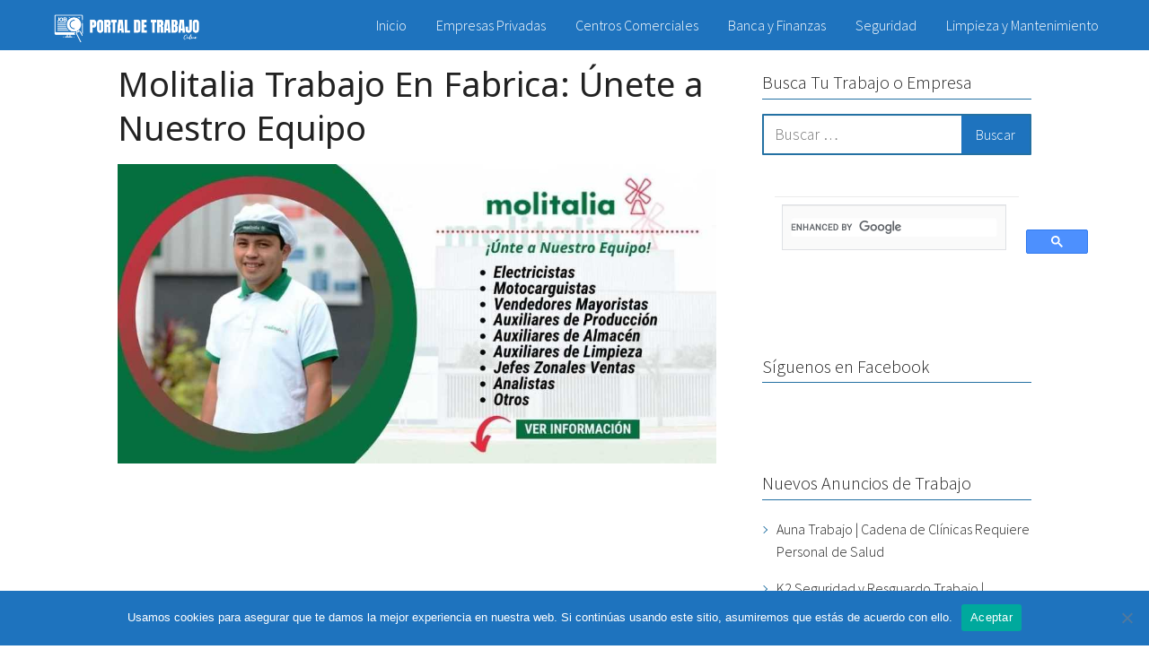

--- FILE ---
content_type: text/html; charset=UTF-8
request_url: https://portaltrabajo.net/molitalia-trabajo-a-nivel-nacional-sin-experiencia-o-con-experiencia/
body_size: 22435
content:
<!DOCTYPE html>

<html lang="es" >
	
<head>
	
<meta charset="UTF-8">
<meta name="viewport" content="width=device-width, initial-scale=1.0, maximum-scale=2.0">
<style>
#wpadminbar #wp-admin-bar-wccp_free_top_button .ab-icon:before {
	content: "\f160";
	color: #02CA02;
	top: 3px;
}
#wpadminbar #wp-admin-bar-wccp_free_top_button .ab-icon {
	transform: rotate(45deg);
}
</style>
<meta name='robots' content='index, follow, max-image-preview:large, max-snippet:-1, max-video-preview:-1' />
<link rel="preconnect" href="https://fonts.googleapis.com" crossorigin>
<link rel="preconnect" href="https://fonts.gstatic.com/" crossorigin>

	<!-- This site is optimized with the Yoast SEO plugin v26.7 - https://yoast.com/wordpress/plugins/seo/ -->
	<title>▶ Molitalia Trabajo En Fabrica: Únete a Nuestro Equipo</title>
	<meta name="description" content="¡Molitalia Trabajo! Es una empresa de talla internacional, mira aquí las vacantes laborales, requisitos y forma de postular de manera online." />
	<link rel="canonical" href="https://portaltrabajo.net/molitalia-trabajo-a-nivel-nacional-sin-experiencia-o-con-experiencia/" />
	<meta property="og:locale" content="es_ES" />
	<meta property="og:type" content="article" />
	<meta property="og:title" content="Molitalia: Empresa fabricante tiene plazas disponibles | Mayores de 18" />
	<meta property="og:description" content="¡Molitalia Trabajo! Es una empresa de talla internacional, mira aquí las vacantes laborales, requisitos y forma de postular de manera online." />
	<meta property="og:url" content="https://portaltrabajo.net/molitalia-trabajo-a-nivel-nacional-sin-experiencia-o-con-experiencia/" />
	<meta property="og:site_name" content="Portal de Trabajo Online" />
	<meta property="article:published_time" content="2021-05-20T23:49:47+00:00" />
	<meta property="article:modified_time" content="2025-10-22T22:51:30+00:00" />
	<meta property="og:image" content="https://portaltrabajo.net/wp-content/uploads/2021/05/molitalia-trabajo-.jpg" />
	<meta property="og:image:width" content="1200" />
	<meta property="og:image:height" content="600" />
	<meta property="og:image:type" content="image/jpeg" />
	<meta name="author" content="Jesus33" />
	<meta name="twitter:card" content="summary_large_image" />
	<meta name="twitter:label1" content="Escrito por" />
	<meta name="twitter:data1" content="Jesus33" />
	<meta name="twitter:label2" content="Tiempo de lectura" />
	<meta name="twitter:data2" content="5 minutos" />
	<script type="application/ld+json" class="yoast-schema-graph">{"@context":"https://schema.org","@graph":[{"@type":"Article","@id":"https://portaltrabajo.net/molitalia-trabajo-a-nivel-nacional-sin-experiencia-o-con-experiencia/#article","isPartOf":{"@id":"https://portaltrabajo.net/molitalia-trabajo-a-nivel-nacional-sin-experiencia-o-con-experiencia/"},"author":{"name":"Jesus33","@id":"https://portaltrabajo.net/#/schema/person/a72965b0d33eb9c49453d59b46affa98"},"headline":"Molitalia Trabajo En Fabrica: Únete a Nuestro Equipo","datePublished":"2021-05-20T23:49:47+00:00","dateModified":"2025-10-22T22:51:30+00:00","mainEntityOfPage":{"@id":"https://portaltrabajo.net/molitalia-trabajo-a-nivel-nacional-sin-experiencia-o-con-experiencia/"},"wordCount":1130,"publisher":{"@id":"https://portaltrabajo.net/#organization"},"image":{"@id":"https://portaltrabajo.net/molitalia-trabajo-a-nivel-nacional-sin-experiencia-o-con-experiencia/#primaryimage"},"thumbnailUrl":"https://portaltrabajo.net/wp-content/uploads/2021/05/molitalia-trabajo-.jpg","keywords":["Analistas","Auxiliares de Limpieza","Choferes","Electricistas","Motorizados","Vendedores"],"articleSection":["Empresas","Empresas Privadas"],"inLanguage":"es"},{"@type":"WebPage","@id":"https://portaltrabajo.net/molitalia-trabajo-a-nivel-nacional-sin-experiencia-o-con-experiencia/","url":"https://portaltrabajo.net/molitalia-trabajo-a-nivel-nacional-sin-experiencia-o-con-experiencia/","name":"▶ Molitalia Trabajo En Fabrica: Únete a Nuestro Equipo","isPartOf":{"@id":"https://portaltrabajo.net/#website"},"primaryImageOfPage":{"@id":"https://portaltrabajo.net/molitalia-trabajo-a-nivel-nacional-sin-experiencia-o-con-experiencia/#primaryimage"},"image":{"@id":"https://portaltrabajo.net/molitalia-trabajo-a-nivel-nacional-sin-experiencia-o-con-experiencia/#primaryimage"},"thumbnailUrl":"https://portaltrabajo.net/wp-content/uploads/2021/05/molitalia-trabajo-.jpg","datePublished":"2021-05-20T23:49:47+00:00","dateModified":"2025-10-22T22:51:30+00:00","description":"¡Molitalia Trabajo! Es una empresa de talla internacional, mira aquí las vacantes laborales, requisitos y forma de postular de manera online.","breadcrumb":{"@id":"https://portaltrabajo.net/molitalia-trabajo-a-nivel-nacional-sin-experiencia-o-con-experiencia/#breadcrumb"},"inLanguage":"es","potentialAction":[{"@type":"ReadAction","target":["https://portaltrabajo.net/molitalia-trabajo-a-nivel-nacional-sin-experiencia-o-con-experiencia/"]}]},{"@type":"ImageObject","inLanguage":"es","@id":"https://portaltrabajo.net/molitalia-trabajo-a-nivel-nacional-sin-experiencia-o-con-experiencia/#primaryimage","url":"https://portaltrabajo.net/wp-content/uploads/2021/05/molitalia-trabajo-.jpg","contentUrl":"https://portaltrabajo.net/wp-content/uploads/2021/05/molitalia-trabajo-.jpg","width":1200,"height":600,"caption":"molitalia trabajo"},{"@type":"BreadcrumbList","@id":"https://portaltrabajo.net/molitalia-trabajo-a-nivel-nacional-sin-experiencia-o-con-experiencia/#breadcrumb","itemListElement":[{"@type":"ListItem","position":1,"name":"Portada","item":"https://portaltrabajo.net/"},{"@type":"ListItem","position":2,"name":"Molitalia Trabajo En Fabrica: Únete a Nuestro Equipo"}]},{"@type":"WebSite","@id":"https://portaltrabajo.net/#website","url":"https://portaltrabajo.net/","name":"Portal de Trabajo Online","description":"Encuentra Trabajo  Ahora","publisher":{"@id":"https://portaltrabajo.net/#organization"},"potentialAction":[{"@type":"SearchAction","target":{"@type":"EntryPoint","urlTemplate":"https://portaltrabajo.net/?s={search_term_string}"},"query-input":{"@type":"PropertyValueSpecification","valueRequired":true,"valueName":"search_term_string"}}],"inLanguage":"es"},{"@type":"Organization","@id":"https://portaltrabajo.net/#organization","name":"Portal de Trabajo Online","url":"https://portaltrabajo.net/","logo":{"@type":"ImageObject","inLanguage":"es","@id":"https://portaltrabajo.net/#/schema/logo/image/","url":"https://portaltrabajo.net/wp-content/uploads/2021/08/cropped-PORTAL-DE-TRABAJO-1.png","contentUrl":"https://portaltrabajo.net/wp-content/uploads/2021/08/cropped-PORTAL-DE-TRABAJO-1.png","width":660,"height":132,"caption":"Portal de Trabajo Online"},"image":{"@id":"https://portaltrabajo.net/#/schema/logo/image/"}},{"@type":"Person","@id":"https://portaltrabajo.net/#/schema/person/a72965b0d33eb9c49453d59b46affa98","name":"Jesus33","image":{"@type":"ImageObject","inLanguage":"es","@id":"https://portaltrabajo.net/#/schema/person/image/","url":"https://secure.gravatar.com/avatar/dd29a8d6036d3a088b002ed1c5ad32619987545a3a7502857b19a1c2bf31fb12?s=96&d=mm&r=g","contentUrl":"https://secure.gravatar.com/avatar/dd29a8d6036d3a088b002ed1c5ad32619987545a3a7502857b19a1c2bf31fb12?s=96&d=mm&r=g","caption":"Jesus33"},"sameAs":["https://portaltrabajo.net"]}]}</script>
	<!-- / Yoast SEO plugin. -->


<link rel='dns-prefetch' href='//www.googletagmanager.com' />
<link rel='dns-prefetch' href='//fonts.googleapis.com' />
<link rel='dns-prefetch' href='//pagead2.googlesyndication.com' />
<link rel="alternate" type="application/rss+xml" title="Portal de Trabajo Online &raquo; Feed" href="https://portaltrabajo.net/feed/" />
<link rel="alternate" type="application/rss+xml" title="Portal de Trabajo Online &raquo; Feed de los comentarios" href="https://portaltrabajo.net/comments/feed/" />
<link rel="alternate" type="application/rss+xml" title="Portal de Trabajo Online &raquo; Comentario Molitalia Trabajo En Fabrica: Únete a Nuestro Equipo del feed" href="https://portaltrabajo.net/molitalia-trabajo-a-nivel-nacional-sin-experiencia-o-con-experiencia/feed/" />
<link rel="alternate" title="oEmbed (JSON)" type="application/json+oembed" href="https://portaltrabajo.net/wp-json/oembed/1.0/embed?url=https%3A%2F%2Fportaltrabajo.net%2Fmolitalia-trabajo-a-nivel-nacional-sin-experiencia-o-con-experiencia%2F" />
<link rel="alternate" title="oEmbed (XML)" type="text/xml+oembed" href="https://portaltrabajo.net/wp-json/oembed/1.0/embed?url=https%3A%2F%2Fportaltrabajo.net%2Fmolitalia-trabajo-a-nivel-nacional-sin-experiencia-o-con-experiencia%2F&#038;format=xml" />
<style id='wp-img-auto-sizes-contain-inline-css' type='text/css'>
img:is([sizes=auto i],[sizes^="auto," i]){contain-intrinsic-size:3000px 1500px}
/*# sourceURL=wp-img-auto-sizes-contain-inline-css */
</style>
<style id='wp-block-library-inline-css' type='text/css'>
:root{--wp-block-synced-color:#7a00df;--wp-block-synced-color--rgb:122,0,223;--wp-bound-block-color:var(--wp-block-synced-color);--wp-editor-canvas-background:#ddd;--wp-admin-theme-color:#007cba;--wp-admin-theme-color--rgb:0,124,186;--wp-admin-theme-color-darker-10:#006ba1;--wp-admin-theme-color-darker-10--rgb:0,107,160.5;--wp-admin-theme-color-darker-20:#005a87;--wp-admin-theme-color-darker-20--rgb:0,90,135;--wp-admin-border-width-focus:2px}@media (min-resolution:192dpi){:root{--wp-admin-border-width-focus:1.5px}}.wp-element-button{cursor:pointer}:root .has-very-light-gray-background-color{background-color:#eee}:root .has-very-dark-gray-background-color{background-color:#313131}:root .has-very-light-gray-color{color:#eee}:root .has-very-dark-gray-color{color:#313131}:root .has-vivid-green-cyan-to-vivid-cyan-blue-gradient-background{background:linear-gradient(135deg,#00d084,#0693e3)}:root .has-purple-crush-gradient-background{background:linear-gradient(135deg,#34e2e4,#4721fb 50%,#ab1dfe)}:root .has-hazy-dawn-gradient-background{background:linear-gradient(135deg,#faaca8,#dad0ec)}:root .has-subdued-olive-gradient-background{background:linear-gradient(135deg,#fafae1,#67a671)}:root .has-atomic-cream-gradient-background{background:linear-gradient(135deg,#fdd79a,#004a59)}:root .has-nightshade-gradient-background{background:linear-gradient(135deg,#330968,#31cdcf)}:root .has-midnight-gradient-background{background:linear-gradient(135deg,#020381,#2874fc)}:root{--wp--preset--font-size--normal:16px;--wp--preset--font-size--huge:42px}.has-regular-font-size{font-size:1em}.has-larger-font-size{font-size:2.625em}.has-normal-font-size{font-size:var(--wp--preset--font-size--normal)}.has-huge-font-size{font-size:var(--wp--preset--font-size--huge)}.has-text-align-center{text-align:center}.has-text-align-left{text-align:left}.has-text-align-right{text-align:right}.has-fit-text{white-space:nowrap!important}#end-resizable-editor-section{display:none}.aligncenter{clear:both}.items-justified-left{justify-content:flex-start}.items-justified-center{justify-content:center}.items-justified-right{justify-content:flex-end}.items-justified-space-between{justify-content:space-between}.screen-reader-text{border:0;clip-path:inset(50%);height:1px;margin:-1px;overflow:hidden;padding:0;position:absolute;width:1px;word-wrap:normal!important}.screen-reader-text:focus{background-color:#ddd;clip-path:none;color:#444;display:block;font-size:1em;height:auto;left:5px;line-height:normal;padding:15px 23px 14px;text-decoration:none;top:5px;width:auto;z-index:100000}html :where(.has-border-color){border-style:solid}html :where([style*=border-top-color]){border-top-style:solid}html :where([style*=border-right-color]){border-right-style:solid}html :where([style*=border-bottom-color]){border-bottom-style:solid}html :where([style*=border-left-color]){border-left-style:solid}html :where([style*=border-width]){border-style:solid}html :where([style*=border-top-width]){border-top-style:solid}html :where([style*=border-right-width]){border-right-style:solid}html :where([style*=border-bottom-width]){border-bottom-style:solid}html :where([style*=border-left-width]){border-left-style:solid}html :where(img[class*=wp-image-]){height:auto;max-width:100%}:where(figure){margin:0 0 1em}html :where(.is-position-sticky){--wp-admin--admin-bar--position-offset:var(--wp-admin--admin-bar--height,0px)}@media screen and (max-width:600px){html :where(.is-position-sticky){--wp-admin--admin-bar--position-offset:0px}}

/*# sourceURL=wp-block-library-inline-css */
</style><style id='wp-block-heading-inline-css' type='text/css'>
h1:where(.wp-block-heading).has-background,h2:where(.wp-block-heading).has-background,h3:where(.wp-block-heading).has-background,h4:where(.wp-block-heading).has-background,h5:where(.wp-block-heading).has-background,h6:where(.wp-block-heading).has-background{padding:1.25em 2.375em}h1.has-text-align-left[style*=writing-mode]:where([style*=vertical-lr]),h1.has-text-align-right[style*=writing-mode]:where([style*=vertical-rl]),h2.has-text-align-left[style*=writing-mode]:where([style*=vertical-lr]),h2.has-text-align-right[style*=writing-mode]:where([style*=vertical-rl]),h3.has-text-align-left[style*=writing-mode]:where([style*=vertical-lr]),h3.has-text-align-right[style*=writing-mode]:where([style*=vertical-rl]),h4.has-text-align-left[style*=writing-mode]:where([style*=vertical-lr]),h4.has-text-align-right[style*=writing-mode]:where([style*=vertical-rl]),h5.has-text-align-left[style*=writing-mode]:where([style*=vertical-lr]),h5.has-text-align-right[style*=writing-mode]:where([style*=vertical-rl]),h6.has-text-align-left[style*=writing-mode]:where([style*=vertical-lr]),h6.has-text-align-right[style*=writing-mode]:where([style*=vertical-rl]){rotate:180deg}
/*# sourceURL=https://portaltrabajo.net/wp-includes/blocks/heading/style.min.css */
</style>
<style id='wp-block-latest-posts-inline-css' type='text/css'>
.wp-block-latest-posts{box-sizing:border-box}.wp-block-latest-posts.alignleft{margin-right:2em}.wp-block-latest-posts.alignright{margin-left:2em}.wp-block-latest-posts.wp-block-latest-posts__list{list-style:none}.wp-block-latest-posts.wp-block-latest-posts__list li{clear:both;overflow-wrap:break-word}.wp-block-latest-posts.is-grid{display:flex;flex-wrap:wrap}.wp-block-latest-posts.is-grid li{margin:0 1.25em 1.25em 0;width:100%}@media (min-width:600px){.wp-block-latest-posts.columns-2 li{width:calc(50% - .625em)}.wp-block-latest-posts.columns-2 li:nth-child(2n){margin-right:0}.wp-block-latest-posts.columns-3 li{width:calc(33.33333% - .83333em)}.wp-block-latest-posts.columns-3 li:nth-child(3n){margin-right:0}.wp-block-latest-posts.columns-4 li{width:calc(25% - .9375em)}.wp-block-latest-posts.columns-4 li:nth-child(4n){margin-right:0}.wp-block-latest-posts.columns-5 li{width:calc(20% - 1em)}.wp-block-latest-posts.columns-5 li:nth-child(5n){margin-right:0}.wp-block-latest-posts.columns-6 li{width:calc(16.66667% - 1.04167em)}.wp-block-latest-posts.columns-6 li:nth-child(6n){margin-right:0}}:root :where(.wp-block-latest-posts.is-grid){padding:0}:root :where(.wp-block-latest-posts.wp-block-latest-posts__list){padding-left:0}.wp-block-latest-posts__post-author,.wp-block-latest-posts__post-date{display:block;font-size:.8125em}.wp-block-latest-posts__post-excerpt,.wp-block-latest-posts__post-full-content{margin-bottom:1em;margin-top:.5em}.wp-block-latest-posts__featured-image a{display:inline-block}.wp-block-latest-posts__featured-image img{height:auto;max-width:100%;width:auto}.wp-block-latest-posts__featured-image.alignleft{float:left;margin-right:1em}.wp-block-latest-posts__featured-image.alignright{float:right;margin-left:1em}.wp-block-latest-posts__featured-image.aligncenter{margin-bottom:1em;text-align:center}
/*# sourceURL=https://portaltrabajo.net/wp-includes/blocks/latest-posts/style.min.css */
</style>
<style id='wp-block-list-inline-css' type='text/css'>
ol,ul{box-sizing:border-box}:root :where(.wp-block-list.has-background){padding:1.25em 2.375em}
/*# sourceURL=https://portaltrabajo.net/wp-includes/blocks/list/style.min.css */
</style>
<style id='wp-block-paragraph-inline-css' type='text/css'>
.is-small-text{font-size:.875em}.is-regular-text{font-size:1em}.is-large-text{font-size:2.25em}.is-larger-text{font-size:3em}.has-drop-cap:not(:focus):first-letter{float:left;font-size:8.4em;font-style:normal;font-weight:100;line-height:.68;margin:.05em .1em 0 0;text-transform:uppercase}body.rtl .has-drop-cap:not(:focus):first-letter{float:none;margin-left:.1em}p.has-drop-cap.has-background{overflow:hidden}:root :where(p.has-background){padding:1.25em 2.375em}:where(p.has-text-color:not(.has-link-color)) a{color:inherit}p.has-text-align-left[style*="writing-mode:vertical-lr"],p.has-text-align-right[style*="writing-mode:vertical-rl"]{rotate:180deg}
/*# sourceURL=https://portaltrabajo.net/wp-includes/blocks/paragraph/style.min.css */
</style>
<style id='wp-block-quote-inline-css' type='text/css'>
.wp-block-quote{box-sizing:border-box;overflow-wrap:break-word}.wp-block-quote.is-large:where(:not(.is-style-plain)),.wp-block-quote.is-style-large:where(:not(.is-style-plain)){margin-bottom:1em;padding:0 1em}.wp-block-quote.is-large:where(:not(.is-style-plain)) p,.wp-block-quote.is-style-large:where(:not(.is-style-plain)) p{font-size:1.5em;font-style:italic;line-height:1.6}.wp-block-quote.is-large:where(:not(.is-style-plain)) cite,.wp-block-quote.is-large:where(:not(.is-style-plain)) footer,.wp-block-quote.is-style-large:where(:not(.is-style-plain)) cite,.wp-block-quote.is-style-large:where(:not(.is-style-plain)) footer{font-size:1.125em;text-align:right}.wp-block-quote>cite{display:block}
/*# sourceURL=https://portaltrabajo.net/wp-includes/blocks/quote/style.min.css */
</style>
<style id='global-styles-inline-css' type='text/css'>
:root{--wp--preset--aspect-ratio--square: 1;--wp--preset--aspect-ratio--4-3: 4/3;--wp--preset--aspect-ratio--3-4: 3/4;--wp--preset--aspect-ratio--3-2: 3/2;--wp--preset--aspect-ratio--2-3: 2/3;--wp--preset--aspect-ratio--16-9: 16/9;--wp--preset--aspect-ratio--9-16: 9/16;--wp--preset--color--black: #000000;--wp--preset--color--cyan-bluish-gray: #abb8c3;--wp--preset--color--white: #ffffff;--wp--preset--color--pale-pink: #f78da7;--wp--preset--color--vivid-red: #cf2e2e;--wp--preset--color--luminous-vivid-orange: #ff6900;--wp--preset--color--luminous-vivid-amber: #fcb900;--wp--preset--color--light-green-cyan: #7bdcb5;--wp--preset--color--vivid-green-cyan: #00d084;--wp--preset--color--pale-cyan-blue: #8ed1fc;--wp--preset--color--vivid-cyan-blue: #0693e3;--wp--preset--color--vivid-purple: #9b51e0;--wp--preset--gradient--vivid-cyan-blue-to-vivid-purple: linear-gradient(135deg,rgb(6,147,227) 0%,rgb(155,81,224) 100%);--wp--preset--gradient--light-green-cyan-to-vivid-green-cyan: linear-gradient(135deg,rgb(122,220,180) 0%,rgb(0,208,130) 100%);--wp--preset--gradient--luminous-vivid-amber-to-luminous-vivid-orange: linear-gradient(135deg,rgb(252,185,0) 0%,rgb(255,105,0) 100%);--wp--preset--gradient--luminous-vivid-orange-to-vivid-red: linear-gradient(135deg,rgb(255,105,0) 0%,rgb(207,46,46) 100%);--wp--preset--gradient--very-light-gray-to-cyan-bluish-gray: linear-gradient(135deg,rgb(238,238,238) 0%,rgb(169,184,195) 100%);--wp--preset--gradient--cool-to-warm-spectrum: linear-gradient(135deg,rgb(74,234,220) 0%,rgb(151,120,209) 20%,rgb(207,42,186) 40%,rgb(238,44,130) 60%,rgb(251,105,98) 80%,rgb(254,248,76) 100%);--wp--preset--gradient--blush-light-purple: linear-gradient(135deg,rgb(255,206,236) 0%,rgb(152,150,240) 100%);--wp--preset--gradient--blush-bordeaux: linear-gradient(135deg,rgb(254,205,165) 0%,rgb(254,45,45) 50%,rgb(107,0,62) 100%);--wp--preset--gradient--luminous-dusk: linear-gradient(135deg,rgb(255,203,112) 0%,rgb(199,81,192) 50%,rgb(65,88,208) 100%);--wp--preset--gradient--pale-ocean: linear-gradient(135deg,rgb(255,245,203) 0%,rgb(182,227,212) 50%,rgb(51,167,181) 100%);--wp--preset--gradient--electric-grass: linear-gradient(135deg,rgb(202,248,128) 0%,rgb(113,206,126) 100%);--wp--preset--gradient--midnight: linear-gradient(135deg,rgb(2,3,129) 0%,rgb(40,116,252) 100%);--wp--preset--font-size--small: 13px;--wp--preset--font-size--medium: 20px;--wp--preset--font-size--large: 36px;--wp--preset--font-size--x-large: 42px;--wp--preset--spacing--20: 0.44rem;--wp--preset--spacing--30: 0.67rem;--wp--preset--spacing--40: 1rem;--wp--preset--spacing--50: 1.5rem;--wp--preset--spacing--60: 2.25rem;--wp--preset--spacing--70: 3.38rem;--wp--preset--spacing--80: 5.06rem;--wp--preset--shadow--natural: 6px 6px 9px rgba(0, 0, 0, 0.2);--wp--preset--shadow--deep: 12px 12px 50px rgba(0, 0, 0, 0.4);--wp--preset--shadow--sharp: 6px 6px 0px rgba(0, 0, 0, 0.2);--wp--preset--shadow--outlined: 6px 6px 0px -3px rgb(255, 255, 255), 6px 6px rgb(0, 0, 0);--wp--preset--shadow--crisp: 6px 6px 0px rgb(0, 0, 0);}:where(.is-layout-flex){gap: 0.5em;}:where(.is-layout-grid){gap: 0.5em;}body .is-layout-flex{display: flex;}.is-layout-flex{flex-wrap: wrap;align-items: center;}.is-layout-flex > :is(*, div){margin: 0;}body .is-layout-grid{display: grid;}.is-layout-grid > :is(*, div){margin: 0;}:where(.wp-block-columns.is-layout-flex){gap: 2em;}:where(.wp-block-columns.is-layout-grid){gap: 2em;}:where(.wp-block-post-template.is-layout-flex){gap: 1.25em;}:where(.wp-block-post-template.is-layout-grid){gap: 1.25em;}.has-black-color{color: var(--wp--preset--color--black) !important;}.has-cyan-bluish-gray-color{color: var(--wp--preset--color--cyan-bluish-gray) !important;}.has-white-color{color: var(--wp--preset--color--white) !important;}.has-pale-pink-color{color: var(--wp--preset--color--pale-pink) !important;}.has-vivid-red-color{color: var(--wp--preset--color--vivid-red) !important;}.has-luminous-vivid-orange-color{color: var(--wp--preset--color--luminous-vivid-orange) !important;}.has-luminous-vivid-amber-color{color: var(--wp--preset--color--luminous-vivid-amber) !important;}.has-light-green-cyan-color{color: var(--wp--preset--color--light-green-cyan) !important;}.has-vivid-green-cyan-color{color: var(--wp--preset--color--vivid-green-cyan) !important;}.has-pale-cyan-blue-color{color: var(--wp--preset--color--pale-cyan-blue) !important;}.has-vivid-cyan-blue-color{color: var(--wp--preset--color--vivid-cyan-blue) !important;}.has-vivid-purple-color{color: var(--wp--preset--color--vivid-purple) !important;}.has-black-background-color{background-color: var(--wp--preset--color--black) !important;}.has-cyan-bluish-gray-background-color{background-color: var(--wp--preset--color--cyan-bluish-gray) !important;}.has-white-background-color{background-color: var(--wp--preset--color--white) !important;}.has-pale-pink-background-color{background-color: var(--wp--preset--color--pale-pink) !important;}.has-vivid-red-background-color{background-color: var(--wp--preset--color--vivid-red) !important;}.has-luminous-vivid-orange-background-color{background-color: var(--wp--preset--color--luminous-vivid-orange) !important;}.has-luminous-vivid-amber-background-color{background-color: var(--wp--preset--color--luminous-vivid-amber) !important;}.has-light-green-cyan-background-color{background-color: var(--wp--preset--color--light-green-cyan) !important;}.has-vivid-green-cyan-background-color{background-color: var(--wp--preset--color--vivid-green-cyan) !important;}.has-pale-cyan-blue-background-color{background-color: var(--wp--preset--color--pale-cyan-blue) !important;}.has-vivid-cyan-blue-background-color{background-color: var(--wp--preset--color--vivid-cyan-blue) !important;}.has-vivid-purple-background-color{background-color: var(--wp--preset--color--vivid-purple) !important;}.has-black-border-color{border-color: var(--wp--preset--color--black) !important;}.has-cyan-bluish-gray-border-color{border-color: var(--wp--preset--color--cyan-bluish-gray) !important;}.has-white-border-color{border-color: var(--wp--preset--color--white) !important;}.has-pale-pink-border-color{border-color: var(--wp--preset--color--pale-pink) !important;}.has-vivid-red-border-color{border-color: var(--wp--preset--color--vivid-red) !important;}.has-luminous-vivid-orange-border-color{border-color: var(--wp--preset--color--luminous-vivid-orange) !important;}.has-luminous-vivid-amber-border-color{border-color: var(--wp--preset--color--luminous-vivid-amber) !important;}.has-light-green-cyan-border-color{border-color: var(--wp--preset--color--light-green-cyan) !important;}.has-vivid-green-cyan-border-color{border-color: var(--wp--preset--color--vivid-green-cyan) !important;}.has-pale-cyan-blue-border-color{border-color: var(--wp--preset--color--pale-cyan-blue) !important;}.has-vivid-cyan-blue-border-color{border-color: var(--wp--preset--color--vivid-cyan-blue) !important;}.has-vivid-purple-border-color{border-color: var(--wp--preset--color--vivid-purple) !important;}.has-vivid-cyan-blue-to-vivid-purple-gradient-background{background: var(--wp--preset--gradient--vivid-cyan-blue-to-vivid-purple) !important;}.has-light-green-cyan-to-vivid-green-cyan-gradient-background{background: var(--wp--preset--gradient--light-green-cyan-to-vivid-green-cyan) !important;}.has-luminous-vivid-amber-to-luminous-vivid-orange-gradient-background{background: var(--wp--preset--gradient--luminous-vivid-amber-to-luminous-vivid-orange) !important;}.has-luminous-vivid-orange-to-vivid-red-gradient-background{background: var(--wp--preset--gradient--luminous-vivid-orange-to-vivid-red) !important;}.has-very-light-gray-to-cyan-bluish-gray-gradient-background{background: var(--wp--preset--gradient--very-light-gray-to-cyan-bluish-gray) !important;}.has-cool-to-warm-spectrum-gradient-background{background: var(--wp--preset--gradient--cool-to-warm-spectrum) !important;}.has-blush-light-purple-gradient-background{background: var(--wp--preset--gradient--blush-light-purple) !important;}.has-blush-bordeaux-gradient-background{background: var(--wp--preset--gradient--blush-bordeaux) !important;}.has-luminous-dusk-gradient-background{background: var(--wp--preset--gradient--luminous-dusk) !important;}.has-pale-ocean-gradient-background{background: var(--wp--preset--gradient--pale-ocean) !important;}.has-electric-grass-gradient-background{background: var(--wp--preset--gradient--electric-grass) !important;}.has-midnight-gradient-background{background: var(--wp--preset--gradient--midnight) !important;}.has-small-font-size{font-size: var(--wp--preset--font-size--small) !important;}.has-medium-font-size{font-size: var(--wp--preset--font-size--medium) !important;}.has-large-font-size{font-size: var(--wp--preset--font-size--large) !important;}.has-x-large-font-size{font-size: var(--wp--preset--font-size--x-large) !important;}
/*# sourceURL=global-styles-inline-css */
</style>

<style id='classic-theme-styles-inline-css' type='text/css'>
/*! This file is auto-generated */
.wp-block-button__link{color:#fff;background-color:#32373c;border-radius:9999px;box-shadow:none;text-decoration:none;padding:calc(.667em + 2px) calc(1.333em + 2px);font-size:1.125em}.wp-block-file__button{background:#32373c;color:#fff;text-decoration:none}
/*# sourceURL=/wp-includes/css/classic-themes.min.css */
</style>
<link rel='stylesheet' id='contact-form-7-css' href='https://portaltrabajo.net/wp-content/plugins/contact-form-7/includes/css/styles.css?ver=6.1.4' type='text/css' media='all' />
<link rel='stylesheet' id='cookie-notice-front-css' href='https://portaltrabajo.net/wp-content/plugins/cookie-notice/css/front.min.css?ver=2.5.8' type='text/css' media='all' />
<link rel='stylesheet' id='asap-style-css' href='https://portaltrabajo.net/wp-content/themes/AsapTheme/assets/css/main.min.css?ver=02150722' type='text/css' media='all' />
<link rel='stylesheet' id='asap-google-fonts-css' href='https://fonts.googleapis.com/css2?family=Source+Sans+Pro:wght@300;700&#038;family=Noto+Sans:wght@400&#038;family=Lato:wght@700&#038;display=swap' type='text/css' media='all' />
<script type="text/javascript" src="https://portaltrabajo.net/wp-includes/js/jquery/jquery.min.js?ver=3.7.1" id="jquery-core-js"></script>
<script type="text/javascript" src="https://portaltrabajo.net/wp-includes/js/jquery/jquery-migrate.min.js?ver=3.4.1" id="jquery-migrate-js"></script>

<!-- Fragmento de código de la etiqueta de Google (gtag.js) añadida por Site Kit -->
<!-- Fragmento de código de Google Analytics añadido por Site Kit -->
<script type="text/javascript" src="https://www.googletagmanager.com/gtag/js?id=GT-WRF2GPR" id="google_gtagjs-js" async></script>
<script type="text/javascript" id="google_gtagjs-js-after">
/* <![CDATA[ */
window.dataLayer = window.dataLayer || [];function gtag(){dataLayer.push(arguments);}
gtag("set","linker",{"domains":["portaltrabajo.net"]});
gtag("js", new Date());
gtag("set", "developer_id.dZTNiMT", true);
gtag("config", "GT-WRF2GPR");
//# sourceURL=google_gtagjs-js-after
/* ]]> */
</script>
<link rel="https://api.w.org/" href="https://portaltrabajo.net/wp-json/" /><link rel="alternate" title="JSON" type="application/json" href="https://portaltrabajo.net/wp-json/wp/v2/posts/457" /><link rel="EditURI" type="application/rsd+xml" title="RSD" href="https://portaltrabajo.net/xmlrpc.php?rsd" />

<link rel='shortlink' href='https://portaltrabajo.net/?p=457' />
<meta name="generator" content="Site Kit by Google 1.170.0" /><script id="wpcp_disable_selection" type="text/javascript">
var image_save_msg='You are not allowed to save images!';
	var no_menu_msg='Context Menu disabled!';
	var smessage = "Content is protected !!";

function disableEnterKey(e)
{
	var elemtype = e.target.tagName;
	
	elemtype = elemtype.toUpperCase();
	
	if (elemtype == "TEXT" || elemtype == "TEXTAREA" || elemtype == "INPUT" || elemtype == "PASSWORD" || elemtype == "SELECT" || elemtype == "OPTION" || elemtype == "EMBED")
	{
		elemtype = 'TEXT';
	}
	
	if (e.ctrlKey){
     var key;
     if(window.event)
          key = window.event.keyCode;     //IE
     else
          key = e.which;     //firefox (97)
    //if (key != 17) alert(key);
     if (elemtype!= 'TEXT' && (key == 97 || key == 65 || key == 67 || key == 99 || key == 88 || key == 120 || key == 26 || key == 85  || key == 86 || key == 83 || key == 43 || key == 73))
     {
		if(wccp_free_iscontenteditable(e)) return true;
		show_wpcp_message('You are not allowed to copy content or view source');
		return false;
     }else
     	return true;
     }
}


/*For contenteditable tags*/
function wccp_free_iscontenteditable(e)
{
	var e = e || window.event; // also there is no e.target property in IE. instead IE uses window.event.srcElement
  	
	var target = e.target || e.srcElement;

	var elemtype = e.target.nodeName;
	
	elemtype = elemtype.toUpperCase();
	
	var iscontenteditable = "false";
		
	if(typeof target.getAttribute!="undefined" ) iscontenteditable = target.getAttribute("contenteditable"); // Return true or false as string
	
	var iscontenteditable2 = false;
	
	if(typeof target.isContentEditable!="undefined" ) iscontenteditable2 = target.isContentEditable; // Return true or false as boolean

	if(target.parentElement.isContentEditable) iscontenteditable2 = true;
	
	if (iscontenteditable == "true" || iscontenteditable2 == true)
	{
		if(typeof target.style!="undefined" ) target.style.cursor = "text";
		
		return true;
	}
}

////////////////////////////////////
function disable_copy(e)
{	
	var e = e || window.event; // also there is no e.target property in IE. instead IE uses window.event.srcElement
	
	var elemtype = e.target.tagName;
	
	elemtype = elemtype.toUpperCase();
	
	if (elemtype == "TEXT" || elemtype == "TEXTAREA" || elemtype == "INPUT" || elemtype == "PASSWORD" || elemtype == "SELECT" || elemtype == "OPTION" || elemtype == "EMBED")
	{
		elemtype = 'TEXT';
	}
	
	if(wccp_free_iscontenteditable(e)) return true;
	
	var isSafari = /Safari/.test(navigator.userAgent) && /Apple Computer/.test(navigator.vendor);
	
	var checker_IMG = '';
	if (elemtype == "IMG" && checker_IMG == 'checked' && e.detail >= 2) {show_wpcp_message(alertMsg_IMG);return false;}
	if (elemtype != "TEXT")
	{
		if (smessage !== "" && e.detail == 2)
			show_wpcp_message(smessage);
		
		if (isSafari)
			return true;
		else
			return false;
	}	
}

//////////////////////////////////////////
function disable_copy_ie()
{
	var e = e || window.event;
	var elemtype = window.event.srcElement.nodeName;
	elemtype = elemtype.toUpperCase();
	if(wccp_free_iscontenteditable(e)) return true;
	if (elemtype == "IMG") {show_wpcp_message(alertMsg_IMG);return false;}
	if (elemtype != "TEXT" && elemtype != "TEXTAREA" && elemtype != "INPUT" && elemtype != "PASSWORD" && elemtype != "SELECT" && elemtype != "OPTION" && elemtype != "EMBED")
	{
		return false;
	}
}	
function reEnable()
{
	return true;
}
document.onkeydown = disableEnterKey;
document.onselectstart = disable_copy_ie;
if(navigator.userAgent.indexOf('MSIE')==-1)
{
	document.onmousedown = disable_copy;
	document.onclick = reEnable;
}
function disableSelection(target)
{
    //For IE This code will work
    if (typeof target.onselectstart!="undefined")
    target.onselectstart = disable_copy_ie;
    
    //For Firefox This code will work
    else if (typeof target.style.MozUserSelect!="undefined")
    {target.style.MozUserSelect="none";}
    
    //All other  (ie: Opera) This code will work
    else
    target.onmousedown=function(){return false}
    target.style.cursor = "default";
}
//Calling the JS function directly just after body load
window.onload = function(){disableSelection(document.body);};

//////////////////special for safari Start////////////////
var onlongtouch;
var timer;
var touchduration = 1000; //length of time we want the user to touch before we do something

var elemtype = "";
function touchstart(e) {
	var e = e || window.event;
  // also there is no e.target property in IE.
  // instead IE uses window.event.srcElement
  	var target = e.target || e.srcElement;
	
	elemtype = window.event.srcElement.nodeName;
	
	elemtype = elemtype.toUpperCase();
	
	if(!wccp_pro_is_passive()) e.preventDefault();
	if (!timer) {
		timer = setTimeout(onlongtouch, touchduration);
	}
}

function touchend() {
    //stops short touches from firing the event
    if (timer) {
        clearTimeout(timer);
        timer = null;
    }
	onlongtouch();
}

onlongtouch = function(e) { //this will clear the current selection if anything selected
	
	if (elemtype != "TEXT" && elemtype != "TEXTAREA" && elemtype != "INPUT" && elemtype != "PASSWORD" && elemtype != "SELECT" && elemtype != "EMBED" && elemtype != "OPTION")	
	{
		if (window.getSelection) {
			if (window.getSelection().empty) {  // Chrome
			window.getSelection().empty();
			} else if (window.getSelection().removeAllRanges) {  // Firefox
			window.getSelection().removeAllRanges();
			}
		} else if (document.selection) {  // IE?
			document.selection.empty();
		}
		return false;
	}
};

document.addEventListener("DOMContentLoaded", function(event) { 
    window.addEventListener("touchstart", touchstart, false);
    window.addEventListener("touchend", touchend, false);
});

function wccp_pro_is_passive() {

  var cold = false,
  hike = function() {};

  try {
	  const object1 = {};
  var aid = Object.defineProperty(object1, 'passive', {
  get() {cold = true}
  });
  window.addEventListener('test', hike, aid);
  window.removeEventListener('test', hike, aid);
  } catch (e) {}

  return cold;
}
/*special for safari End*/
</script>
<script id="wpcp_disable_Right_Click" type="text/javascript">
document.ondragstart = function() { return false;}
	function nocontext(e) {
	   return false;
	}
	document.oncontextmenu = nocontext;
</script>
<style>
.unselectable
{
-moz-user-select:none;
-webkit-user-select:none;
cursor: default;
}
html
{
-webkit-touch-callout: none;
-webkit-user-select: none;
-khtml-user-select: none;
-moz-user-select: none;
-ms-user-select: none;
user-select: none;
-webkit-tap-highlight-color: rgba(0,0,0,0);
}
</style>
<script id="wpcp_css_disable_selection" type="text/javascript">
var e = document.getElementsByTagName('body')[0];
if(e)
{
	e.setAttribute('unselectable',"on");
}
</script>
	
<style>

 body {font-family: 'Source Sans Pro', sans-serif !important;background: #ffffff;font-weight: 300 !important;}h1,h2,h3,h4,h5,h6 {font-family: 'Noto Sans', sans-serif !important;font-weight: 400;line-height: 1.3;}h1 {color:#222222 }h2,h5,h6 {color:#1e73be }h3 {color:#1e73be }h4 {color:#222222 }.article-loop p, .article-loop-featured p, .article-loop h2, .article-loop h3, .article-loop h4, .article-loop span.entry-title, .related-posts p, .last-post-sidebar p, .woocommerce-loop-product__title {font-family: 'Lato', sans-serif !important;font-size: 18px !important;font-weight: 700 !important;}.article-loop .show-extract p, .article-loop .show-extract span {font-family: 'Source Sans Pro', sans-serif !important;font-weight: 300 !important;}a {color: #00a7e1;}.the-content .post-index span, .des-category .post-index span {font-size:18px;}.the-content .post-index li, .the-content .post-index a, .des-category .post-index li, .des-category .post-index a, .comment-respond > p > span > a, .asap-pros-cons-title span, .asap-pros-cons ul li span, .woocommerce #reviews #comments ol.commentlist li .comment-text p, .woocommerce #review_form #respond p, .woocommerce .comment-reply-title, .woocommerce form .form-row label, .woocommerce-page form .form-row label {font-size: calc(18px - 2px);}.content-tags a, .tagcloud a {border:1px solid #00a7e1;}.content-tags a:hover, .tagcloud a:hover {color: #00a7e199;}p, .the-content ul li, .the-content ol li {color: #222222;font-size: 18px;line-height: 1.6;}.comment-author cite, .primary-sidebar ul li a, .woocommerce ul.products li.product .price, span.asap-author {color: #222222;}.comment-body p, #commentform input, #commentform textarea {font-size: calc(18px - 2px);}.breadcrumb a, .breadcrumb span, .woocommerce .woocommerce-breadcrumb {font-size: calc(18px - 5px);}.content-footer p, .content-footer li, .search-header input:not([type=submit]):not([type=radio]):not([type=checkbox]):not([type=file]) {font-size: calc(18px - 4px) !important;}.search-header input:not([type=submit]):not([type=radio]):not([type=checkbox]):not([type=file]) {border:1px solid #FFFFFF26 !important;}h1 {font-size: 38px;}h2 {font-size: 32px;}h3 {font-size: 26px;}h4 {font-size: 22px;}.site-header, #cookiesbox {background: #1e73be;}.site-header-wc a span.count-number {border:1px solid #FFFFFF;}.content-footer {background: #1e73be;}.comment-respond > p, .area-comentarios ol > p, .error404 .content-loop p + p, .search .content-loop p + p {border-bottom:1px solid #2471a3 }.pagination a, .nav-links a, .woocommerce #respond input#submit, .woocommerce a.button, .woocommerce button.button, .woocommerce input.button, .woocommerce #respond input#submit.alt, .woocommerce a.button.alt, .woocommerce button.button.alt, .woocommerce input.button.alt, .wpcf7-form input.wpcf7-submit {background: #2471a3;color: #FFFFFF !important;}.woocommerce div.product .woocommerce-tabs ul.tabs li.active {border-bottom: 2px solid #2471a3;}.pagination a:hover, .nav-links a:hover {background: #2471a3B3;}.article-loop a span.entry-title {color:#222222 !important;}.article-loop a:hover p, .article-loop a:hover span.entry-title {color: #00a7e1 !important;}.article-loop.custom-links a:hover span.entry-title {color: #222222 !important;}#commentform input, #commentform textarea {border: 2px solid #2471a3;font-weight: 300 !important;}.content-loop {max-width: 1200px;}.site-header-content {max-width: 1200px;}.content-footer {max-width: calc(1200px - 32px);}.content-footer-social {background: #1e73be1A;}.content-single {max-width: 1050px;}.content-page {max-width: 1150px;}.content-wc {max-width: 980px;}.reply a, .go-top {background: #2471a3;color: #FFFFFF;}.reply a {border: 2px solid #2471a3;}#commentform input[type=submit] {background: #2471a3;color: #FFFFFF;}.site-header a, header, header label {color: #FFFFFF;}.content-footer a, .content-footer p, .content-footer .widget-area {color: #FFFFFF;}header .line {background: #FFFFFF;}.site-logo img {max-width: 170px;}.search-header {margin-left: 0px;}.primary-sidebar {width:300px;}p.sidebar-title, .comment-respond > p, .area-comentarios ol > p {font-size:calc(18px + 2px);}.popular-post-sidebar ol a {color:#222222;font-size:calc(18px - 2px);}.popular-post-sidebar ol li:before, .primary-sidebar div ul li:before {border-color: #2471a3;}.search-form input[type=submit] {background:#1e73be;}.search-form {border:2px solid #2471a3;}.sidebar-title:after,.archive .content-loop h1:after {background:#2471a3;}.single-nav .nav-prev a:before, .single-nav .nav-next a:before {border-color:#2471a3;}.single-nav a {color:#222222;font-size:calc(18px - 3px);}.the-content .post-index {border-top:2px solid #2471a3;}.the-content .post-index #show-table {color:#00a7e1;font-size: calc(18px - 3px);font-weight: 300;}.the-content .post-index .btn-show {font-size: calc(18px - 3px) !important;}.search-header form {width:100px;}.site-header .site-header-wc svg {stroke:#FFFFFF;}.item-featured {color:#FFFFFF;background:#f16028;}  .article-content, #commentform input, #commentform textarea, .reply a, .woocommerce #respond input#submit, .woocommerce #respond input#submit.alt, .woocommerce-address-fields__field-wrapper input, .woocommerce-EditAccountForm input, .wpcf7-form input, .wpcf7-form textarea, .wpcf7-form input.wpcf7-submit {border-radius:10px !important;}.pagination a, .pagination span, .nav-links a {border-radius:50%;min-width:2.5rem;}.reply a {padding:6px 8px !important;}.asap-icon, .asap-icon-single {border-radius:50%;}.asap-icon{margin-right:1px;padding:.6rem !important;}.content-footer-social {border-top-left-radius:10px;border-top-right-radius:10px;}.item-featured, .content-item-category>span, .woocommerce span.onsale, .woocommerce a.button, .woocommerce button.button, .woocommerce input.button, .woocommerce a.button.alt, .woocommerce button.button.alt, .woocommerce input.button.alt, .product-gallery-summary .quantity input, #add_payment_method table.cart input, .woocommerce-cart table.cart input, .woocommerce-checkout table.cart input, .woocommerce div.product form.cart .variations select {border-radius:2rem !important;}.search-home input {border-radius:2rem !important;padding: 0.875rem 1.25rem !important;}.search-home button.s-btn {margin-right:1.25rem !important;}#cookiesbox p, #cookiesbox a {color: #FFFFFF;}#cookiesbox button {background: #FFFFFF;color:#1e73be;}@media (min-width:1050px) {ul.sub-menu, ul.sub-menu li {border-radius:10px;}.search-header input {border-radius:2rem !important;padding: 0 0 0 .85rem !important;}.search-header button.s-btn {width:2.65rem !important;}.site-header .asap-icon svg {stroke: #FFFFFF !important;} .article-loop-featured:first-child .article-image-featured {border-top-left-radius:10px !important;border-bottom-left-radius:10px !important;}.article-loop-featured.asap-columns-1:nth-child(1) .article-image-featured, .article-loop-featured.asap-columns-2:nth-child(2) .article-image-featured, .article-loop-featured.asap-columns-3:nth-child(3) .article-image-featured, .article-loop-featured.asap-columns-4:nth-child(4) .article-image-featured, .article-loop-featured.asap-columns-5:nth-child(5) .article-image-featured {border-top-right-radius:10px !important;border-bottom-right-radius:10px !important;}  } .content-footer {border-top-left-radius:10px;border-top-right-radius:10px;}  .checkbox .check-table svg {stroke:#2471a3;}   @media(max-width:480px) {h1, .archive .content-loop h1 {font-size: calc(38px - 8px);}h2 {font-size: calc(32px - 4px);}h3 {font-size: calc(26px - 4px);} .article-loop-featured .article-image-featured {border-radius:10px !important;} }@media(min-width:1050px) {.content-thin {width: calc(95% - 300px);}#menu>ul {font-size: calc(18px - 2px);}#menu ul .menu-item-has-children:after {border: solid #FFFFFF;border-width: 0 2px 2px 0;}} .item-featured {margin-top:10px;}     .asap-date-loop {font-size: calc(18px - 5px) !important;text-align:center;}   .the-content h2:before {margin-top: -70px;height: 70px;}   @media (min-width: 1050px) {#menu ul>li ul {width: 36rem !important;}#menu>ul>li ul>li {width:33.333333% !important;}#menu ul>li>ul>li>ul {left: -36.2rem !important;}}  @media (max-width: 1050px) {header label {width: 64px;height: 64px;position: fixed;padding:0;right: 1.5rem;bottom: 5rem;border-radius: 50%;-webkit-box-shadow: 0px 4px 8px 0px rgba(0,0,0,0.5);box-shadow: 0px 4px 8px 0px rgba(0,0,0,0.5);background-color: #fff;-webkit-transition: 300ms ease all;transition: 300ms ease all;z-index:101;display: flex;align-items: center;}.site-header-content {justify-content: center;}.line {background:#282828 !important;}.circle {margin:0 auto;width: 24px;height: 24px;} #menu {margin-top:28px;} }  .content-footer .widget-area {padding-right:2rem;}footer {background: #1e73be;}.content-footer {padding:20px;}.content-footer p.widget-title {margin-bottom:10px;}.content-footer .logo-footer {width:100%;align-items:flex-start;}.content-footer-social {width: 100%;}.content-footer-social > div {max-width: calc(1200px - 32px);margin:0 auto;}@media (min-width:1050px) {.content-footer {padding:20px 0;}}@media (max-width:1050px) {.content-footer .logo-footer {margin:0 0 1rem 0 !important;}.content-footer .widget-area {margin-top:2rem !important;}}   @media (max-width: 1050px) and (min-width:481px) { .article-loop-featured .article-image-featured {border-radius: 10px !important;} }


</style>

<meta name="theme-color" content="#1e73be">


<script type="application/ld+json">
	{
	"@context": "http://schema.org",
	"@type": "Organization",
	"name": "Portal de Trabajo Online",
	"alternateName": "Encuentra Trabajo  Ahora",
	"url": "https://portaltrabajo.net"
	,"logo": "https://portaltrabajo.net/wp-content/uploads/2021/08/cropped-PORTAL-DE-TRABAJO-1.png"
		}
</script>


<script type="application/ld+json">	
	{
	"@context": "https://schema.org",
	"@type": "Article",
	"mainEntityOfPage": {
	"@type": "WebPage",
	"@id": "https://portaltrabajo.net/molitalia-trabajo-a-nivel-nacional-sin-experiencia-o-con-experiencia/"
	},
	"headline": "Molitalia Trabajo En Fabrica: Únete a Nuestro Equipo", 
		"image": {
			"@type": 
				"ImageObject",
				"url": "https://portaltrabajo.net/wp-content/uploads/2021/05/molitalia-trabajo-.jpg"
			},
				
	"author": {
		"@type": "Person",
		"name": "Jesus33"
	},  
	"publisher": {
		"@type": "Organization",
		"name": "Portal de Trabajo Online"	
				
	,
	"logo": {
		"@type": "ImageObject",
		"url": "https://portaltrabajo.net/wp-content/uploads/2021/08/cropped-PORTAL-DE-TRABAJO-1.png"
		}	
					
	},
	"datePublished": "2021-05-20 23:49",
	"dateModified": "2025-10-22 22:51"
}
</script>







	
		
	

<!-- Metaetiquetas de Google AdSense añadidas por Site Kit -->
<meta name="google-adsense-platform-account" content="ca-host-pub-2644536267352236">
<meta name="google-adsense-platform-domain" content="sitekit.withgoogle.com">
<!-- Acabar con las metaetiquetas de Google AdSense añadidas por Site Kit -->
<style type="text/css">.broken_link, a.broken_link {
	text-decoration: line-through;
}</style>
<!-- Fragmento de código de Google Adsense añadido por Site Kit -->
<script type="text/javascript" async="async" src="https://pagead2.googlesyndication.com/pagead/js/adsbygoogle.js?client=ca-pub-4235719345490923&amp;host=ca-host-pub-2644536267352236" crossorigin="anonymous"></script>

<!-- Final del fragmento de código de Google Adsense añadido por Site Kit -->
</head>
	
<body data-rsssl=1 class="wp-singular postid-457 wp-theme-AsapTheme cookies-not-set unselectable"> <div id="fb-root"></div>
<script async defer crossorigin="anonymous" src="https://connect.facebook.net/es_LA/sdk.js#xfbml=1&version=v23.0&appId=APP_ID"></script>
	
	
	
<header class="site-header">
	
	<div class="site-header-content">
		
			
	<div class="site-logo"><a href="https://portaltrabajo.net/" class="custom-logo-link" rel="home"><img width="660" height="132" src="https://portaltrabajo.net/wp-content/uploads/2021/08/cropped-PORTAL-DE-TRABAJO-1.png" class="custom-logo" alt="Portal de Trabajo Online" decoding="async" fetchpriority="high" srcset="https://portaltrabajo.net/wp-content/uploads/2021/08/cropped-PORTAL-DE-TRABAJO-1.png 660w, https://portaltrabajo.net/wp-content/uploads/2021/08/cropped-PORTAL-DE-TRABAJO-1-300x60.png 300w, https://portaltrabajo.net/wp-content/uploads/2021/08/cropped-PORTAL-DE-TRABAJO-1-320x64.png 320w, https://portaltrabajo.net/wp-content/uploads/2021/08/cropped-PORTAL-DE-TRABAJO-1-640x128.png 640w, https://portaltrabajo.net/wp-content/uploads/2021/08/cropped-PORTAL-DE-TRABAJO-1-360x72.png 360w" sizes="(max-width: 660px) 100vw, 660px" /></a></div>

	
					
			
					
			
		
		

<div>
	
		
	<input type="checkbox" id="btn-menu" />
	
	<label id="nav-icon" for="btn-menu">

		<div class="circle nav-icon">

			<span class="line top"></span>
			<span class="line middle"></span>
			<span class="line bottom"></span>

		</div>
		
	</label>
	
	
	<nav id="menu" itemscope="itemscope" itemtype="http://schema.org/SiteNavigationElement" role="navigation">
		
		
		<ul id="menu-menu-superior" class="abc"><li id="menu-item-1374" class="menu-item menu-item-type-custom menu-item-object-custom menu-item-home menu-item-1374"><a href="https://portaltrabajo.net" itemprop="url">Inicio</a></li>
<li id="menu-item-1184" class="menu-item menu-item-type-taxonomy menu-item-object-category current-post-ancestor current-menu-parent current-post-parent menu-item-1184"><a href="https://portaltrabajo.net/empresas-privadas/" itemprop="url">Empresas Privadas</a></li>
<li id="menu-item-1185" class="menu-item menu-item-type-taxonomy menu-item-object-category menu-item-1185"><a href="https://portaltrabajo.net/centros-comerciales/" itemprop="url">Centros Comerciales</a></li>
<li id="menu-item-1186" class="menu-item menu-item-type-taxonomy menu-item-object-category menu-item-1186"><a href="https://portaltrabajo.net/banca-y-finanzas/" itemprop="url">Banca y Finanzas</a></li>
<li id="menu-item-1187" class="menu-item menu-item-type-taxonomy menu-item-object-category menu-item-1187"><a href="https://portaltrabajo.net/seguridad/" itemprop="url">Seguridad</a></li>
<li id="menu-item-1188" class="menu-item menu-item-type-taxonomy menu-item-object-category menu-item-1188"><a href="https://portaltrabajo.net/limpieza-y-mantenimiento/" itemprop="url">Limpieza y Mantenimiento</a></li>
</ul>	</nav> 
	
</div>					
	</div>
	
</header>
	

<main class="content-single">
	
			
			
		
			
	<article class="content-thin">
			
		
	
		
		
		<h1>Molitalia Trabajo En Fabrica: Únete a Nuestro Equipo</h1>
		
		
				
		
		<div class="post-thumbnail"><img width="1024" height="512" src="https://portaltrabajo.net/wp-content/uploads/2021/05/molitalia-trabajo--1024x512.jpg" class="attachment-large size-large wp-post-image" alt="molitalia trabajo" decoding="async" srcset="https://portaltrabajo.net/wp-content/uploads/2021/05/molitalia-trabajo--1024x512.jpg 1024w, https://portaltrabajo.net/wp-content/uploads/2021/05/molitalia-trabajo--300x150.jpg 300w, https://portaltrabajo.net/wp-content/uploads/2021/05/molitalia-trabajo--768x384.jpg 768w, https://portaltrabajo.net/wp-content/uploads/2021/05/molitalia-trabajo--320x160.jpg 320w, https://portaltrabajo.net/wp-content/uploads/2021/05/molitalia-trabajo--640x320.jpg 640w, https://portaltrabajo.net/wp-content/uploads/2021/05/molitalia-trabajo--360x180.jpg 360w, https://portaltrabajo.net/wp-content/uploads/2021/05/molitalia-trabajo--720x360.jpg 720w, https://portaltrabajo.net/wp-content/uploads/2021/05/molitalia-trabajo--1080x540.jpg 1080w, https://portaltrabajo.net/wp-content/uploads/2021/05/molitalia-trabajo--800x400.jpg 800w, https://portaltrabajo.net/wp-content/uploads/2021/05/molitalia-trabajo-.jpg 1200w" sizes="(max-width: 1024px) 100vw, 1024px" /></div>

		
		
	

	
	
	

	

	

	

				
		
	<div class="the-content">
	
	<div class="adsb30" style=" margin:12px; text-align:center"><script async src="https://pagead2.googlesyndication.com/pagead/js/adsbygoogle.js?client=ca-pub-4235719345490923"
     crossorigin="anonymous"></script>
<!-- Anuncios Horizontal - PT -->
<ins class="adsbygoogle"
     style="display:block"
     data-ad-client="ca-pub-4235719345490923"
     data-ad-slot="8308042650"
     data-ad-format="auto"
     data-full-width-responsive="true"></ins>
<script>
     (adsbygoogle = window.adsbygoogle || []).push({});
</script></div>
<h2 class="wp-block-heading"><strong>Información De La Empresa Molitalia S.A</strong></h2>



<p>¡Molitalia Trabajo! La empresa Molitalia inició sus operaciones un 2 de octubre del año 1964, por un grupo de inmigrantes italianos donde destacaba el señor Franco Pizzolli.</p>



<p>Esta empresa nació con el objetivo de producir&nbsp; harina de trigo, pero años más tarde, la empresa Molitalia decidí implementar en su cartera de productos la producción de fideos, es así que en 1970 se crea una nueva fábrica.</p>



<p>Una de las fechas más importantes es quizá el año de 1997, donde la empresa Molitalia es adquirida por un grupo empresarial latinoamericano, lo que le permitió comenzar su expansión en diversos países de Latinoamérica, y también el ampliar su portafolio de productos como golosinas (galletas, waffers y otros).</p>



<p>Actualmente en Perú cuenta con más de 1000 trabajadores y su sede principal se encuentra en la ciudad de Lima.</p>



<h2 class="wp-block-heading"><strong>Vacantes De Trabajo En La Empresa Molitalia S.A.</strong></h2>



<p>Revice la siguiente convocatoria en Molitalia bolsa de trabajo y postule de manera online</p>



<h3 class="wp-block-heading"><strong><mark style="background-color:rgba(0, 0, 0, 0)" class="has-inline-color has-black-color">Vendedor(a) Mayorista Para Molitalia Trabajo - Ancash</mark></strong></h3>



<p><strong>Requisitos</strong></p>



<ul class="wp-block-list">
<li>Se aceptan personas con estudios culminados en carrera de administración de empresas o ingeniería.</li>



<li>24 meses como vendedor mayorista de experiencia.</li>



<li>Haber trabajado vendiendo alimentos para mascotas.</li>



<li>Conocer sobre técnicas de venta para poder aplicarlas en Molitalia trabajo.</li>



<li>Manejar programas de ofimática muy bien.</li>



<li>Se ofrece en Molitalia trabajo para mujeres y hombres.</li>



<li>Una persona atenta y con vocación de servicio.</li>
</ul>



<p><strong>Principales Funciones</strong></p>



<ul class="wp-block-list">
<li>Implementar estrategias de venta que ayuden a cumplir con las metas mensuales de la empresa Molitalia.</li>



<li>Respetar las políticas de venta de la empresa Molitalia.</li>



<li>Encargarse de verificar que todos los clientes cumplan con sus pagos.</li>



<li>Realizar otras actividades que la administración de la empresa Molitalia le designe.</li>
</ul>



<h3 class="wp-block-heading"><strong><span class="has-inline-color has-black-color">Motocargista - Lima</span></strong></h3>



<p><strong>Requisitos</strong></p>



<ul class="wp-block-list">
<li>Haber culminado la secundaria con éxito.</li>



<li>12 meses manejando moto carguera.</li>



<li>Contar con sus documentos al día.</li>



<li>No tener papeletas por parte de la policía de tránsito.</li>



<li>Estar en buenas condiciones físicas para laborar en Molitalia trabajo chofer de motocarguera.</li>
</ul>



<p><strong>Principales Funciones</strong></p>



<ul class="wp-block-list">
<li>Trasladar los productos que se les designan al lugar determinado por la empresa.</li>



<li>Cuidar de su herramienta de trabajo para que no haya problemas a la hora de transportar la mercadería.</li>



<li>Informar cualquier incidente que ocurre al ante el transporte.</li>
</ul>



<blockquote class="wp-block-quote is-layout-flow wp-block-quote-is-layout-flow">
<p><strong>POSTULATE TAMBIEN A:</strong> <a href="https://portaltrabajo.net/backus-trabajo-sin-experiencia-a-nivel-nacional/" class="broken_link">MIRA LOS PUESTOS DE TRABAJO EN EMPRESA BACKUS</a></p>
</blockquote>



<h3 class="wp-block-heading"><strong><mark style="background-color:rgba(0, 0, 0, 0)" class="has-inline-color has-black-color">Auxiliares De Producción -&nbsp; Lima</mark></strong></h3>



<p><strong>Requisitos</strong></p>



<ul class="wp-block-list">
<li>Certificado de estudios secundarios.</li>



<li>Vivir en los Olivos.</li>



<li>Medio año trabajando en áreas de auxiliares.</li>



<li>Poder laborar 8 horas al día.</li>



<li>Disponibilidad parsa laborar en Molitalia trabajo  operario de producción.</li>
</ul>



<p><strong>Principales Funciones</strong></p>



<ul class="wp-block-list">
<li>Realizar actividades que ayuden a incrementar la producción de la empresa.</li>



<li>Estar atento de mantener el área de trabajo en buenas condiciones.</li>



<li>Encargarse de ejecutar tareas de envasado de productos.</li>



<li>Realizar tareas de embolsado y encajado de los productos Molitalia.</li>



<li>Realizar otras funciones que su superior inmediato le designe en Molitalia trabajo.</li>
</ul>



<h3 class="wp-block-heading"><strong><span class="has-inline-color has-black-color">Auxiliares De Limpieza -  Lima</span></strong></h3>



<p><strong>Requisitos</strong></p><div class="adsb30" style=" margin:12px; text-align:center"><script async src="https://pagead2.googlesyndication.com/pagead/js/adsbygoogle.js?client=ca-pub-4235719345490923"
     crossorigin="anonymous"></script>
<!-- Anuncios Horizontal - PT -->
<ins class="adsbygoogle"
     style="display:block"
     data-ad-client="ca-pub-4235719345490923"
     data-ad-slot="8308042650"
     data-ad-format="auto"
     data-full-width-responsive="true"></ins>
<script>
     (adsbygoogle = window.adsbygoogle || []).push({});
</script></div>



<ul class="wp-block-list">
<li>Secundaria terminada.</li>



<li>Medio año trabajando en empresas como auxiliar de limpieza.</li>



<li>Poder trabajar en el distrito de Lurigancho.</li>



<li>Persona actitud y cumplida con su trabajo para laborar en Molitalia trabajo.</li>



<li>Poder unirte al equipo de Molitalia trabajo Los Olivos u Lurigancho.</li>
</ul>



<p><strong>Principales Funciones</strong></p>



<ul class="wp-block-list">
<li>Realizar la limpieza de las áreas externas de nuestra planta.</li>



<li>Encargarse de verificar y realizar la limpieza de las áreas internas de nuestra planta.</li>



<li>Poder cuidar del equipo de limpieza que se le asigne.</li>



<li>Utilizar debidamente los productos químicos para la desinfección de los lugares.</li>



<li>Cumplir con las normas de salubridad y seguridad de la empresa Molitalia.</li>
</ul>



<h3 class="wp-block-heading"><strong><mark style="background-color:rgba(0, 0, 0, 0)" class="has-inline-color has-black-color">Jefe Zonal De Ventas - </mark>Ancash</strong></h3>



<p><strong>Requisitos</strong></p>



<ul class="wp-block-list">
<li>Profesional titulado de administración de empresas, contabilidad, ingeniería industrial u otros.</li>



<li>Tener experiencia trabajando en empresas privadas como jefe zonal.</li>



<li>Poseer capacidad de liderazgo para poder trabajar con equipos de personas.</li>



<li>De preferencia vivir en Jaén o lugares cercanos para evitar inconvenientes a la hora de trabajar.</li>



<li>Conocer muy bien el manejo de programas de Excel, Word, Powerpoint, Publisher.</li>
</ul>



<p><strong>Principales</strong> <strong>Funciones</strong></p>



<ul class="wp-block-list">
<li>Encargarse de ejecutar las tareas diarias con el personal de la manera correcta, cumpliendo las metas diarias.</li>



<li>Capacitar a todo el equipo con la finalidad de elevar su nivel de producción.</li>



<li>Encargarse de supervisar que todos los productos estén en buenos lugares para ser vistos por el cliente.</li>



<li>Trabajar en conjunto con otros distribuidores o personal de la empresa.</li>



<li>Chequear que las campañas de marketing se desarrollen con éxito con la finalidad de que nuestros productos sean adquiridos por los clientes.</li>
</ul>



<h3 class="wp-block-heading"><strong>Analista De Calidad Para Molitalia Trabajo - Lima</strong></h3>



<p><strong>Requisitos</strong></p>



<ul class="wp-block-list">
<li>Profesionales titulados en carreras alimentarias.</li>



<li>Conocer sobre codecs de alimentos.</li>



<li>Medio año trabajando en empresas alimentarias.</li>



<li>Poder laborar seis días a la semana en nuestra empresa.</li>



<li>Conocer las reglas Haccp.</li>
</ul>



<p><strong>Principales Funciones</strong></p>



<ul class="wp-block-list">
<li>Encargarse de realizar tareas de análisis de materias primas, entre otros.</li>



<li>Supervisar todos los procesos productivos dentro de la empresa.</li>



<li>Registrar las materias primas, embalajes,productos terminados y otros.</li>



<li>Controlar que los equipos funcionen en buen estado y no interrumpa los labores de producción.</li>
</ul>



<blockquote class="wp-block-quote is-layout-flow wp-block-quote-is-layout-flow">
<p><strong>&gt; POSTULATE TAMBIEN A: </strong><a href="https://portaltrabajo.net/primax-trabajo-sin-experiencia-a-nivel-nacional/">TRABAJA EN GRIFOS PRIMAX </a></p>
</blockquote>



<h3 class="wp-block-heading"><strong><span class="has-inline-color has-black-color">Electricista -  Lima</span></strong></h3>



<p><strong>Requisitos</strong></p>



<ul class="wp-block-list">
<li>Profesional con estudios terminados en electricidad.</li>



<li>24 meses de experiencia como electricista.</li>



<li>Conocer sobre las reglas HACCP.</li>



<li>Tener experiencia en el manejo de motores eléctricos variadores y sistemas de neumáticos.</li>



<li>Disponibilidad para trabajar 8 horas al día en el distrito de Lurin.</li>
</ul>



<p><strong>Principales Funciones</strong></p>



<ul class="wp-block-list">
<li>Encargarse de verificar que todos los equipos, funcionen con normalidad.</li>



<li>Realizar actividades de mantenimiento correctivo y preventivo a nuestras maquinas.</li>



<li>Registrar información de los equipos electrónicos.</li>



<li>Tratar de solucionar los diferentes inconvenientes técnicos de los equipos.</li>



<li>Otras funciones propias de su puesto de trabajo.</li>
</ul>



<h2 class="wp-block-heading"><strong>¿Cuáles Son Los Beneficios De Pertenecer a  La Empresa Molitalia Trabajo?</strong></h2>



<ul class="wp-block-list">
<li>Obtengo un sueldo superior al mercado peruano.</li>



<li>Grandes descuentos por compras en nuestras principales tiendas o Asociados.</li>



<li>Únete a la familia de colaboradores Molitalia, una empresa líder en el mercado.</li>



<li>Pagó de seguro de vida en essalud por parte de Molitalia.</li>



<li>Trabaja con personas profesionales en sus puestos laborales.</li>



<li>Ingresa a Molitalia trabajo sin experiencia o con experiencia.</li>



<li>Capacitaciones constantes para tu crecimiento profesional en la empresa Molitalia.</li>
</ul>



<h2 class="wp-block-heading"><strong>¿Cómo Postular A Las Ofertas De Trabajo De La Empresa Molitalia?</strong></h2>



<p>1. Ingresar a su web de postulación online (<strong>complutrabajo.com.pe - Molitalia</strong>) o postula de manera directa desde el siguiente enlace: <strong><a href="https://www.computrabajo.com.pe/molitalia/empleos">Postular A Trabajos En Empresa Molitalia</a></strong></p>



<p>2. Selecciona el puesto laboral de tu interés, revisar los requisitos y postula dándole clic en “<strong>Postularme</strong>”.</p>



<p>3. Por último regístrate con tu correo o perfil de Facebook y procede enviar tu currículum vitae.</p>



<p><a href="https://www.portaltrabajo.net/empresas-privadas">OTRAS OFERTAS DE TRABAJO EN EMPRESAS PRIVADAS</a></p>



<p><strong>Ofertas de Trabajos Recientes:</strong></p><div class="adsb30" style=" margin:12px; text-align:center"><script async src="https://pagead2.googlesyndication.com/pagead/js/adsbygoogle.js?client=ca-pub-4235719345490923"
     crossorigin="anonymous"></script>
<!-- Anuncios Horizontal - PT -->
<ins class="adsbygoogle"
     style="display:block"
     data-ad-client="ca-pub-4235719345490923"
     data-ad-slot="8308042650"
     data-ad-format="auto"
     data-full-width-responsive="true"></ins>
<script>
     (adsbygoogle = window.adsbygoogle || []).push({});
</script></div>


<ul class="wp-block-latest-posts__list wp-block-latest-posts"><li><a class="wp-block-latest-posts__post-title" href="https://portaltrabajo.net/auna-trabajo-disponible-en-clinica-privada/">Auna Trabajo | Cadena de Clínicas Requiere Personal de Salud</a></li>
<li><a class="wp-block-latest-posts__post-title" href="https://portaltrabajo.net/k2-seguridad-y-resguardo-trabajo-en-seguridad-privada/">K2 Seguridad y Resguardo Trabajo | Laborar En Seguridad Privada</a></li>
<li><a class="wp-block-latest-posts__post-title" href="https://portaltrabajo.net/casa-ideas-trabajo-en-diversas-areas-de-tienda/">Casa Ideas Trabajo | Labora En Una Gran Empresa</a></li>
<li><a class="wp-block-latest-posts__post-title" href="https://portaltrabajo.net/ransa-comercial-trabajo-disponible-en-empresa-de-almacenaje/">Ransa Comercial Trabajo: Conoce Las Vacantes Disponibles En Esta Empresa De Almacenaje</a></li>
<li><a class="wp-block-latest-posts__post-title" href="https://portaltrabajo.net/caja-arequipa-trabajo-en-banca-y-finanzas-disponible/">Caja Arequipa Trabajo | Labora en Empresa Financiera Del Pais</a></li>
<li><a class="wp-block-latest-posts__post-title" href="https://portaltrabajo.net/arca-continental-trabajo-en-empresa-comercializadora-de-bebidas/">Arca Continental Trabajo | Empresa Comercializadora De Bebidas</a></li>
<li><a class="wp-block-latest-posts__post-title" href="https://portaltrabajo.net/verisure-empleos-disponibles-en-sistemas-de-seguridad-electronica-a-nivel-nacional/">Verisure Empleos | Vacantes en Seguridad Electronica</a></li>
<li><a class="wp-block-latest-posts__post-title" href="https://portaltrabajo.net/casevip-trabajo-en-el-rubro-de-seguridad-privada/">Casevip Trabajo | Labora En Importante Empresa De SEGURIDAD</a></li>
<li><a class="wp-block-latest-posts__post-title" href="https://portaltrabajo.net/lucky-sac-trabajo-disponible-ahora/">Grupo Lucky Sac Trabajo | Vacantes Para Ventas y Almacén</a></li>
<li><a class="wp-block-latest-posts__post-title" href="https://portaltrabajo.net/boticas-y-salud-trabajo-disponible-a-nivel-nacional/">Boticas y Salud Trabajo | Labora en el Sector Farmacéutico</a></li>
</ul> <style> ins.adsbygoogle { background: transparent !important; } </style><div class="content-tags"><a href="https://portaltrabajo.net/tag/analistas/" rel="tag">Analistas</a><a href="https://portaltrabajo.net/tag/auxiliares-de-limpieza/" rel="tag">Auxiliares de Limpieza</a><a href="https://portaltrabajo.net/tag/choferes/" rel="tag">Choferes</a><a href="https://portaltrabajo.net/tag/electricistas/" rel="tag">Electricistas</a><a href="https://portaltrabajo.net/tag/motorizados/" rel="tag">Motorizados</a><a href="https://portaltrabajo.net/tag/vendedores/" rel="tag">Vendedores</a></div>				
	
	</div>

	
<ul class="single-nav">

	<li class="nav-prev">
		
			
		<a href="https://portaltrabajo.net/limtek-trabajo-sin-experiencia-de-limpieza/" >Limtek Trabajo De Limpieza | Vacantes Libres Sin Experiencia</a>
		
			
	</li>

	<li class="nav-next">	
		
			
	<a href="https://portaltrabajo.net/mcdonalds-trabajo-peru-para-jovenes/" >
		
		McDonald´s Trabajo : Vacantes de Trabajo Disponibles Con o Sin Experiencia		
	</a>
		
			
	</li>		

</ul>

	
	<div class="related-posts">
	
	
<article class="article-loop asap-columns-3">
	
	<a href="https://portaltrabajo.net/auna-trabajo-disponible-en-clinica-privada/" rel="bookmark">
		
				
		<div class="article-content">

			<img width="1200" height="600" src="https://portaltrabajo.net/wp-content/uploads/2026/01/auna-trabajo.jpg" class="attachment-post-thumbnail size-post-thumbnail wp-post-image" alt="auna trabajo" decoding="async" srcset="https://portaltrabajo.net/wp-content/uploads/2026/01/auna-trabajo.jpg 1200w, https://portaltrabajo.net/wp-content/uploads/2026/01/auna-trabajo-300x150.jpg 300w, https://portaltrabajo.net/wp-content/uploads/2026/01/auna-trabajo-1024x512.jpg 1024w, https://portaltrabajo.net/wp-content/uploads/2026/01/auna-trabajo-768x384.jpg 768w" sizes="(max-width: 1200px) 100vw, 1200px" />			
		</div>
		
				
		<p class="entry-title">Auna Trabajo | Cadena de Clínicas Requiere Personal de Salud</p>				
	</a>
	
</article>
<article class="article-loop asap-columns-3">
	
	<a href="https://portaltrabajo.net/k2-seguridad-y-resguardo-trabajo-en-seguridad-privada/" rel="bookmark">
		
				
		<div class="article-content">

			<img width="1200" height="600" src="https://portaltrabajo.net/wp-content/uploads/2026/01/k2-seguridad-y-resguardo-trabajo.jpg" class="attachment-post-thumbnail size-post-thumbnail wp-post-image" alt="k2 seguridad y resguardo trabajo" decoding="async" srcset="https://portaltrabajo.net/wp-content/uploads/2026/01/k2-seguridad-y-resguardo-trabajo.jpg 1200w, https://portaltrabajo.net/wp-content/uploads/2026/01/k2-seguridad-y-resguardo-trabajo-300x150.jpg 300w, https://portaltrabajo.net/wp-content/uploads/2026/01/k2-seguridad-y-resguardo-trabajo-1024x512.jpg 1024w, https://portaltrabajo.net/wp-content/uploads/2026/01/k2-seguridad-y-resguardo-trabajo-768x384.jpg 768w" sizes="(max-width: 1200px) 100vw, 1200px" />			
		</div>
		
				
		<p class="entry-title">K2 Seguridad y Resguardo Trabajo | Laborar En Seguridad Privada</p>				
	</a>
	
</article>
<article class="article-loop asap-columns-3">
	
	<a href="https://portaltrabajo.net/casa-ideas-trabajo-en-diversas-areas-de-tienda/" rel="bookmark">
		
				
		<div class="article-content">

			<img width="1200" height="600" src="https://portaltrabajo.net/wp-content/uploads/2025/12/casa-ideas-empleos.jpg" class="attachment-post-thumbnail size-post-thumbnail wp-post-image" alt="casa ideas trabajo" decoding="async" srcset="https://portaltrabajo.net/wp-content/uploads/2025/12/casa-ideas-empleos.jpg 1200w, https://portaltrabajo.net/wp-content/uploads/2025/12/casa-ideas-empleos-300x150.jpg 300w, https://portaltrabajo.net/wp-content/uploads/2025/12/casa-ideas-empleos-1024x512.jpg 1024w, https://portaltrabajo.net/wp-content/uploads/2025/12/casa-ideas-empleos-768x384.jpg 768w" sizes="(max-width: 1200px) 100vw, 1200px" />			
		</div>
		
				
		<p class="entry-title">Casa Ideas Trabajo | Labora En Una Gran Empresa</p>				
	</a>
	
</article>
<article class="article-loop asap-columns-3">
	
	<a href="https://portaltrabajo.net/ransa-comercial-trabajo-disponible-en-empresa-de-almacenaje/" rel="bookmark">
		
				
		<div class="article-content">

			<img width="1200" height="600" src="https://portaltrabajo.net/wp-content/uploads/2025/12/ransa-comercial-trabajo.jpg" class="attachment-post-thumbnail size-post-thumbnail wp-post-image" alt="ransa comercial trabajo" decoding="async" loading="lazy" srcset="https://portaltrabajo.net/wp-content/uploads/2025/12/ransa-comercial-trabajo.jpg 1200w, https://portaltrabajo.net/wp-content/uploads/2025/12/ransa-comercial-trabajo-300x150.jpg 300w, https://portaltrabajo.net/wp-content/uploads/2025/12/ransa-comercial-trabajo-1024x512.jpg 1024w, https://portaltrabajo.net/wp-content/uploads/2025/12/ransa-comercial-trabajo-768x384.jpg 768w" sizes="auto, (max-width: 1200px) 100vw, 1200px" />			
		</div>
		
				
		<p class="entry-title">Ransa Comercial Trabajo: Conoce Las Vacantes Disponibles En Esta Empresa De Almacenaje</p>				
	</a>
	
</article>
<article class="article-loop asap-columns-3">
	
	<a href="https://portaltrabajo.net/caja-arequipa-trabajo-en-banca-y-finanzas-disponible/" rel="bookmark">
		
				
		<div class="article-content">

			<img width="1200" height="600" src="https://portaltrabajo.net/wp-content/uploads/2025/12/caja-arequipa-trabajo.png" class="attachment-post-thumbnail size-post-thumbnail wp-post-image" alt="caja arequipa trabajo" decoding="async" loading="lazy" srcset="https://portaltrabajo.net/wp-content/uploads/2025/12/caja-arequipa-trabajo.png 1200w, https://portaltrabajo.net/wp-content/uploads/2025/12/caja-arequipa-trabajo-300x150.png 300w, https://portaltrabajo.net/wp-content/uploads/2025/12/caja-arequipa-trabajo-1024x512.png 1024w, https://portaltrabajo.net/wp-content/uploads/2025/12/caja-arequipa-trabajo-768x384.png 768w" sizes="auto, (max-width: 1200px) 100vw, 1200px" />			
		</div>
		
				
		<p class="entry-title">Caja Arequipa Trabajo | Labora en Empresa Financiera Del Pais</p>				
	</a>
	
</article>
<article class="article-loop asap-columns-3">
	
	<a href="https://portaltrabajo.net/arca-continental-trabajo-en-empresa-comercializadora-de-bebidas/" rel="bookmark">
		
				
		<div class="article-content">

			<img width="1200" height="600" src="https://portaltrabajo.net/wp-content/uploads/2025/11/arca-continental-trabajo.jpg" class="attachment-post-thumbnail size-post-thumbnail wp-post-image" alt="arca continental trabajo" decoding="async" loading="lazy" srcset="https://portaltrabajo.net/wp-content/uploads/2025/11/arca-continental-trabajo.jpg 1200w, https://portaltrabajo.net/wp-content/uploads/2025/11/arca-continental-trabajo-300x150.jpg 300w, https://portaltrabajo.net/wp-content/uploads/2025/11/arca-continental-trabajo-1024x512.jpg 1024w, https://portaltrabajo.net/wp-content/uploads/2025/11/arca-continental-trabajo-768x384.jpg 768w" sizes="auto, (max-width: 1200px) 100vw, 1200px" />			
		</div>
		
				
		<p class="entry-title">Arca Continental Trabajo | Empresa Comercializadora De Bebidas</p>				
	</a>
	
</article>	
		
	</div>


<div id="comentarios" class="area-comentarios">
	
	
	
</div>			
	</article>
	
		
	
<aside id="primary-sidebar" class="primary-sidebar widget-area" role="complementary">
	
		
	<div><p class="sidebar-title">Busca Tu Trabajo o Empresa</p><form role="search" method="get" class="search-form" action="https://portaltrabajo.net/">
				<label>
					<span class="screen-reader-text">Buscar:</span>
					<input type="search" class="search-field" placeholder="Buscar &hellip;" value="" name="s" />
				</label>
				<input type="submit" class="search-submit" value="Buscar" />
			</form></div><div>			<div class="textwidget"><p><script async src="https://cse.google.com/cse.js?cx=8f8a59e9eb7871675"></script></p>
<div class="gcse-search"></div>
</div>
		</div><div><p class="sidebar-title">Síguenos en Facebook</p>			<div class="textwidget"><div class="fb-page" data-href="https://www.facebook.com/profile.php?id=100042995216300" data-width="340" data-hide-cover="false" data-show-facepile="true"></div>
</div>
		</div>
		<div>
		<p class="sidebar-title">Nuevos Anuncios de Trabajo</p>
		<ul>
											<li>
					<a href="https://portaltrabajo.net/auna-trabajo-disponible-en-clinica-privada/">Auna Trabajo | Cadena de Clínicas Requiere Personal de Salud</a>
									</li>
											<li>
					<a href="https://portaltrabajo.net/k2-seguridad-y-resguardo-trabajo-en-seguridad-privada/">K2 Seguridad y Resguardo Trabajo | Laborar En Seguridad Privada</a>
									</li>
											<li>
					<a href="https://portaltrabajo.net/casa-ideas-trabajo-en-diversas-areas-de-tienda/">Casa Ideas Trabajo | Labora En Una Gran Empresa</a>
									</li>
											<li>
					<a href="https://portaltrabajo.net/ransa-comercial-trabajo-disponible-en-empresa-de-almacenaje/">Ransa Comercial Trabajo: Conoce Las Vacantes Disponibles En Esta Empresa De Almacenaje</a>
									</li>
											<li>
					<a href="https://portaltrabajo.net/caja-arequipa-trabajo-en-banca-y-finanzas-disponible/">Caja Arequipa Trabajo | Labora en Empresa Financiera Del Pais</a>
									</li>
					</ul>

		</div><div>			<div class="textwidget"><p><script async src="https://pagead2.googlesyndication.com/pagead/js/adsbygoogle.js?client=ca-pub-4235719345490923"
     crossorigin="anonymous"></script><br />
<!-- Anuncios Vertical - PT --><br />
<ins class="adsbygoogle"
     style="display:block"
     data-ad-client="ca-pub-4235719345490923"
     data-ad-slot="5528453189"
     data-ad-format="auto"
     data-full-width-responsive="true"></ins><br />
<script>
     (adsbygoogle = window.adsbygoogle || []).push({});
</script></p>
</div>
		</div><div><p class="sidebar-title">Categorías</p>
			<ul>
					<li class="cat-item cat-item-41"><a href="https://portaltrabajo.net/banca-y-finanzas/">Banca y Finanzas</a>
</li>
	<li class="cat-item cat-item-28"><a href="https://portaltrabajo.net/centros-comerciales/">Centros Comerciales</a>
</li>
	<li class="cat-item cat-item-4"><a href="https://portaltrabajo.net/curriculum-vitae/">Currículum Vitae</a>
</li>
	<li class="cat-item cat-item-5"><a href="https://portaltrabajo.net/derechos-laborales/">Derechos Laborales</a>
</li>
	<li class="cat-item cat-item-7"><a href="https://portaltrabajo.net/empresas/">Empresas</a>
</li>
	<li class="cat-item cat-item-78"><a href="https://portaltrabajo.net/empresas-de-transporte/">Empresas De Transporte</a>
</li>
	<li class="cat-item cat-item-59"><a href="https://portaltrabajo.net/empresas-privadas/">Empresas Privadas</a>
</li>
	<li class="cat-item cat-item-56"><a href="https://portaltrabajo.net/limpieza-y-mantenimiento/">Limpieza y Mantenimiento</a>
</li>
	<li class="cat-item cat-item-6"><a href="https://portaltrabajo.net/portales-de-empleo/">Portales de Empleo</a>
</li>
	<li class="cat-item cat-item-37"><a href="https://portaltrabajo.net/seguridad/">Seguridad</a>
</li>
	<li class="cat-item cat-item-1"><a href="https://portaltrabajo.net/tips-laborales/">Tips Laborales</a>
</li>
			</ul>

			</div><div><p class="sidebar-title">Vacantes Disponibles</p><div class="tagcloud"><a href="https://portaltrabajo.net/tag/administrador/" class="tag-cloud-link tag-link-40 tag-link-position-1" style="font-size: 18.259541984733pt;" aria-label="Administrador (17 elementos)">Administrador</a>
<a href="https://portaltrabajo.net/tag/agentes-de-seguridad/" class="tag-cloud-link tag-link-36 tag-link-position-2" style="font-size: 18.900763358779pt;" aria-label="Agentes de Seguridad (20 elementos)">Agentes de Seguridad</a>
<a href="https://portaltrabajo.net/tag/almaceneros/" class="tag-cloud-link tag-link-25 tag-link-position-3" style="font-size: 21.038167938931pt;" aria-label="Almaceneros (32 elementos)">Almaceneros</a>
<a href="https://portaltrabajo.net/tag/analistas/" class="tag-cloud-link tag-link-34 tag-link-position-4" style="font-size: 21.038167938931pt;" aria-label="Analistas (32 elementos)">Analistas</a>
<a href="https://portaltrabajo.net/tag/anfitriones/" class="tag-cloud-link tag-link-61 tag-link-position-5" style="font-size: 9.9236641221374pt;" aria-label="Anfitriones (2 elementos)">Anfitriones</a>
<a href="https://portaltrabajo.net/tag/asesores-call-center/" class="tag-cloud-link tag-link-50 tag-link-position-6" style="font-size: 14.946564885496pt;" aria-label="Asesores Call Center (8 elementos)">Asesores Call Center</a>
<a href="https://portaltrabajo.net/tag/asesores-de-banca/" class="tag-cloud-link tag-link-42 tag-link-position-7" style="font-size: 16.335877862595pt;" aria-label="Asesores de Banca (11 elementos)">Asesores de Banca</a>
<a href="https://portaltrabajo.net/tag/asistente-de-platafotma/" class="tag-cloud-link tag-link-27 tag-link-position-8" style="font-size: 14.412213740458pt;" aria-label="Asistente de Platafotma (7 elementos)">Asistente de Platafotma</a>
<a href="https://portaltrabajo.net/tag/asistentes/" class="tag-cloud-link tag-link-33 tag-link-position-9" style="font-size: 19.862595419847pt;" aria-label="Asistentes (25 elementos)">Asistentes</a>
<a href="https://portaltrabajo.net/tag/atencion-al-cliente/" class="tag-cloud-link tag-link-81 tag-link-position-10" style="font-size: 9.9236641221374pt;" aria-label="Atención Al Cliente (2 elementos)">Atención Al Cliente</a>
<a href="https://portaltrabajo.net/tag/auxiliares/" class="tag-cloud-link tag-link-22 tag-link-position-11" style="font-size: 17.93893129771pt;" aria-label="Auxiliares (16 elementos)">Auxiliares</a>
<a href="https://portaltrabajo.net/tag/auxiliares-de-limpieza/" class="tag-cloud-link tag-link-49 tag-link-position-12" style="font-size: 17.083969465649pt;" aria-label="Auxiliares de Limpieza (13 elementos)">Auxiliares de Limpieza</a>
<a href="https://portaltrabajo.net/tag/cajeros/" class="tag-cloud-link tag-link-24 tag-link-position-13" style="font-size: 19.75572519084pt;" aria-label="Cajeros (24 elementos)">Cajeros</a>
<a href="https://portaltrabajo.net/tag/choferes/" class="tag-cloud-link tag-link-20 tag-link-position-14" style="font-size: 21.465648854962pt;" aria-label="Choferes (35 elementos)">Choferes</a>
<a href="https://portaltrabajo.net/tag/cocineros/" class="tag-cloud-link tag-link-79 tag-link-position-15" style="font-size: 11.206106870229pt;" aria-label="Cocineros (3 elementos)">Cocineros</a>
<a href="https://portaltrabajo.net/tag/contadores/" class="tag-cloud-link tag-link-65 tag-link-position-16" style="font-size: 11.206106870229pt;" aria-label="Contadores (3 elementos)">Contadores</a>
<a href="https://portaltrabajo.net/tag/ejecutivo-de-cobranzas/" class="tag-cloud-link tag-link-44 tag-link-position-17" style="font-size: 14.412213740458pt;" aria-label="Ejecutivo de Cobranzas (7 elementos)">Ejecutivo de Cobranzas</a>
<a href="https://portaltrabajo.net/tag/ejecutivos/" class="tag-cloud-link tag-link-32 tag-link-position-18" style="font-size: 17.404580152672pt;" aria-label="Ejecutivos (14 elementos)">Ejecutivos</a>
<a href="https://portaltrabajo.net/tag/electricistas/" class="tag-cloud-link tag-link-21 tag-link-position-19" style="font-size: 19.75572519084pt;" aria-label="Electricistas (24 elementos)">Electricistas</a>
<a href="https://portaltrabajo.net/tag/enfermeros/" class="tag-cloud-link tag-link-82 tag-link-position-20" style="font-size: 8pt;" aria-label="Enfermeros (1 elemento)">Enfermeros</a>
<a href="https://portaltrabajo.net/tag/estibadores/" class="tag-cloud-link tag-link-66 tag-link-position-21" style="font-size: 12.274809160305pt;" aria-label="Estibadores (4 elementos)">Estibadores</a>
<a href="https://portaltrabajo.net/tag/farmaceuticos/" class="tag-cloud-link tag-link-83 tag-link-position-22" style="font-size: 9.9236641221374pt;" aria-label="Farmaceuticos (2 elementos)">Farmaceuticos</a>
<a href="https://portaltrabajo.net/tag/gerentes/" class="tag-cloud-link tag-link-60 tag-link-position-23" style="font-size: 11.206106870229pt;" aria-label="Gerentes (3 elementos)">Gerentes</a>
<a href="https://portaltrabajo.net/tag/gestor-de-creditos/" class="tag-cloud-link tag-link-47 tag-link-position-24" style="font-size: 12.274809160305pt;" aria-label="Gestor de Creditos (4 elementos)">Gestor de Creditos</a>
<a href="https://portaltrabajo.net/tag/gestores/" class="tag-cloud-link tag-link-46 tag-link-position-25" style="font-size: 11.206106870229pt;" aria-label="Gestores (3 elementos)">Gestores</a>
<a href="https://portaltrabajo.net/tag/jefe/" class="tag-cloud-link tag-link-63 tag-link-position-26" style="font-size: 8pt;" aria-label="Jefe (1 elemento)">Jefe</a>
<a href="https://portaltrabajo.net/tag/mecanico/" class="tag-cloud-link tag-link-75 tag-link-position-27" style="font-size: 16.335877862595pt;" aria-label="Mecanico (11 elementos)">Mecanico</a>
<a href="https://portaltrabajo.net/tag/mecanico-2/" class="tag-cloud-link tag-link-76 tag-link-position-28" style="font-size: 11.206106870229pt;" aria-label="Mecánico (3 elementos)">Mecánico</a>
<a href="https://portaltrabajo.net/tag/mercaderistas/" class="tag-cloud-link tag-link-58 tag-link-position-29" style="font-size: 11.206106870229pt;" aria-label="Mercaderistas (3 elementos)">Mercaderistas</a>
<a href="https://portaltrabajo.net/tag/motorizados/" class="tag-cloud-link tag-link-53 tag-link-position-30" style="font-size: 14.412213740458pt;" aria-label="Motorizados (7 elementos)">Motorizados</a>
<a href="https://portaltrabajo.net/tag/mozos-y-azafatas/" class="tag-cloud-link tag-link-70 tag-link-position-31" style="font-size: 12.274809160305pt;" aria-label="Mozos y Azafatas (4 elementos)">Mozos y Azafatas</a>
<a href="https://portaltrabajo.net/tag/multifuncionales/" class="tag-cloud-link tag-link-35 tag-link-position-32" style="font-size: 13.129770992366pt;" aria-label="Multifuncionales (5 elementos)">Multifuncionales</a>
<a href="https://portaltrabajo.net/tag/operadores/" class="tag-cloud-link tag-link-18 tag-link-position-33" style="font-size: 20.396946564885pt;" aria-label="Operadores (28 elementos)">Operadores</a>
<a href="https://portaltrabajo.net/tag/operarios-de-carga/" class="tag-cloud-link tag-link-52 tag-link-position-34" style="font-size: 12.274809160305pt;" aria-label="Operarios de Carga (4 elementos)">Operarios de Carga</a>
<a href="https://portaltrabajo.net/tag/operarios-de-limpieza/" class="tag-cloud-link tag-link-55 tag-link-position-35" style="font-size: 18.687022900763pt;" aria-label="Operarios de Limpieza (19 elementos)">Operarios de Limpieza</a>
<a href="https://portaltrabajo.net/tag/otros/" class="tag-cloud-link tag-link-48 tag-link-position-36" style="font-size: 19.75572519084pt;" aria-label="Otros (24 elementos)">Otros</a>
<a href="https://portaltrabajo.net/tag/practicantes/" class="tag-cloud-link tag-link-45 tag-link-position-37" style="font-size: 15.908396946565pt;" aria-label="Practicantes (10 elementos)">Practicantes</a>
<a href="https://portaltrabajo.net/tag/prevencionistas/" class="tag-cloud-link tag-link-29 tag-link-position-38" style="font-size: 13.129770992366pt;" aria-label="Prevencionistas (5 elementos)">Prevencionistas</a>
<a href="https://portaltrabajo.net/tag/promotores/" class="tag-cloud-link tag-link-26 tag-link-position-39" style="font-size: 16.656488549618pt;" aria-label="Promotores (12 elementos)">Promotores</a>
<a href="https://portaltrabajo.net/tag/reponedores/" class="tag-cloud-link tag-link-23 tag-link-position-40" style="font-size: 16.656488549618pt;" aria-label="Reponedores (12 elementos)">Reponedores</a>
<a href="https://portaltrabajo.net/tag/representante-de-servicios/" class="tag-cloud-link tag-link-43 tag-link-position-41" style="font-size: 13.129770992366pt;" aria-label="Representante de servicios (5 elementos)">Representante de servicios</a>
<a href="https://portaltrabajo.net/tag/supervisores/" class="tag-cloud-link tag-link-31 tag-link-position-42" style="font-size: 20.076335877863pt;" aria-label="Supervisores (26 elementos)">Supervisores</a>
<a href="https://portaltrabajo.net/tag/supervisores-de-limpieza/" class="tag-cloud-link tag-link-57 tag-link-position-43" style="font-size: 13.129770992366pt;" aria-label="Supervisores de Limpieza (5 elementos)">Supervisores de Limpieza</a>
<a href="https://portaltrabajo.net/tag/supervisores-de-seguridad/" class="tag-cloud-link tag-link-51 tag-link-position-44" style="font-size: 16.656488549618pt;" aria-label="Supervisores de Seguridad (12 elementos)">Supervisores de Seguridad</a>
<a href="https://portaltrabajo.net/tag/vendedores/" class="tag-cloud-link tag-link-19 tag-link-position-45" style="font-size: 22pt;" aria-label="Vendedores (40 elementos)">Vendedores</a></div>
</div>		
		
	
</aside>
	
</main>

 

	
	
	
	
			
		<span class="go-top"><span>Subir</span><i class="arrow arrow-up"></i></span>
		
	
	
	
	
	<footer>
	
		<div class="content-footer">

			<div class="widget-content-footer">
				
				
								
					<div class="widget-area"><p class="widget-title">Información Legal</p><div class="menu-menu-inferior-container"><ul id="menu-menu-inferior" class="menu"><li id="menu-item-1199" class="menu-item menu-item-type-post_type menu-item-object-page menu-item-1199"><a href="https://portaltrabajo.net/contacto/" itemprop="url">Contacto</a></li>
<li id="menu-item-33" class="menu-item menu-item-type-post_type menu-item-object-page menu-item-33"><a href="https://portaltrabajo.net/quienes-somos/" itemprop="url">¿Quiénes Somos?</a></li>
<li id="menu-item-23" class="menu-item menu-item-type-post_type menu-item-object-page menu-item-23"><a href="https://portaltrabajo.net/aviso-legal-y-terminos-de-uso/" itemprop="url">Aviso Legal y Términos de Uso</a></li>
<li id="menu-item-26" class="menu-item menu-item-type-post_type menu-item-object-page menu-item-26"><a href="https://portaltrabajo.net/politica-de-privacidad/" itemprop="url">Política de Privacidad</a></li>
<li id="menu-item-25" class="menu-item menu-item-type-post_type menu-item-object-page menu-item-25"><a href="https://portaltrabajo.net/politica-de-cookies/" itemprop="url">Política de Cookies</a></li>
</ul></div></div>				
								
								
					<div class="widget-area"><p class="widget-title">POSTULANTES</p><div class="menu-postulantes-container"><ul id="menu-postulantes" class="menu"><li id="menu-item-1192" class="menu-item menu-item-type-taxonomy menu-item-object-category menu-item-1192"><a href="https://portaltrabajo.net/tips-laborales/" itemprop="url">Tips Laborales</a></li>
<li id="menu-item-1193" class="menu-item menu-item-type-taxonomy menu-item-object-category menu-item-1193"><a href="https://portaltrabajo.net/curriculum-vitae/" itemprop="url">Currículum Vitae</a></li>
<li id="menu-item-1194" class="menu-item menu-item-type-taxonomy menu-item-object-category menu-item-1194"><a href="https://portaltrabajo.net/derechos-laborales/" itemprop="url">Derechos Laborales</a></li>
<li id="menu-item-1195" class="menu-item menu-item-type-taxonomy menu-item-object-category menu-item-1195"><a href="https://portaltrabajo.net/portales-de-empleo/" itemprop="url">Portales de Empleo</a></li>
</ul></div></div>				
								
								
				
			</div>
			
		</div>

	</footer>

	
	
	
	<script type="speculationrules">
{"prefetch":[{"source":"document","where":{"and":[{"href_matches":"/*"},{"not":{"href_matches":["/wp-*.php","/wp-admin/*","/wp-content/uploads/*","/wp-content/*","/wp-content/plugins/*","/wp-content/themes/AsapTheme/*","/*\\?(.+)"]}},{"not":{"selector_matches":"a[rel~=\"nofollow\"]"}},{"not":{"selector_matches":".no-prefetch, .no-prefetch a"}}]},"eagerness":"conservative"}]}
</script>
			<script>
				// Used by Gallery Custom Links to handle tenacious Lightboxes
				//jQuery(document).ready(function () {

					function mgclInit() {
						
						// In jQuery:
						// if (jQuery.fn.off) {
						// 	jQuery('.no-lightbox, .no-lightbox img').off('click'); // jQuery 1.7+
						// }
						// else {
						// 	jQuery('.no-lightbox, .no-lightbox img').unbind('click'); // < jQuery 1.7
						// }

						// 2022/10/24: In Vanilla JS
						var elements = document.querySelectorAll('.no-lightbox, .no-lightbox img');
						for (var i = 0; i < elements.length; i++) {
						 	elements[i].onclick = null;
						}


						// In jQuery:
						//jQuery('a.no-lightbox').click(mgclOnClick);

						// 2022/10/24: In Vanilla JS:
						var elements = document.querySelectorAll('a.no-lightbox');
						for (var i = 0; i < elements.length; i++) {
						 	elements[i].onclick = mgclOnClick;
						}

						// in jQuery:
						// if (jQuery.fn.off) {
						// 	jQuery('a.set-target').off('click'); // jQuery 1.7+
						// }
						// else {
						// 	jQuery('a.set-target').unbind('click'); // < jQuery 1.7
						// }
						// jQuery('a.set-target').click(mgclOnClick);

						// 2022/10/24: In Vanilla JS:
						var elements = document.querySelectorAll('a.set-target');
						for (var i = 0; i < elements.length; i++) {
						 	elements[i].onclick = mgclOnClick;
						}
					}

					function mgclOnClick() {
						if (!this.target || this.target == '' || this.target == '_self')
							window.location = this.href;
						else
							window.open(this.href,this.target);
						return false;
					}

					// From WP Gallery Custom Links
					// Reduce the number of  conflicting lightboxes
					function mgclAddLoadEvent(func) {
						var oldOnload = window.onload;
						if (typeof window.onload != 'function') {
							window.onload = func;
						} else {
							window.onload = function() {
								oldOnload();
								func();
							}
						}
					}

					mgclAddLoadEvent(mgclInit);
					mgclInit();

				//});
			</script>
			<div id="wpcp-error-message" class="msgmsg-box-wpcp hideme"><span>error: </span>Content is protected !!</div>
	<script>
	var timeout_result;
	function show_wpcp_message(smessage)
	{
		if (smessage !== "")
			{
			var smessage_text = '<span>Alert: </span>'+smessage;
			document.getElementById("wpcp-error-message").innerHTML = smessage_text;
			document.getElementById("wpcp-error-message").className = "msgmsg-box-wpcp warning-wpcp showme";
			clearTimeout(timeout_result);
			timeout_result = setTimeout(hide_message, 3000);
			}
	}
	function hide_message()
	{
		document.getElementById("wpcp-error-message").className = "msgmsg-box-wpcp warning-wpcp hideme";
	}
	</script>
		<style>
	@media print {
	body * {display: none !important;}
		body:after {
		content: "You are not allowed to print preview this page, Thank you"; }
	}
	</style>
		<style type="text/css">
	#wpcp-error-message {
	    direction: ltr;
	    text-align: center;
	    transition: opacity 900ms ease 0s;
	    z-index: 99999999;
	}
	.hideme {
    	opacity:0;
    	visibility: hidden;
	}
	.showme {
    	opacity:1;
    	visibility: visible;
	}
	.msgmsg-box-wpcp {
		border:1px solid #f5aca6;
		border-radius: 10px;
		color: #555;
		font-family: Tahoma;
		font-size: 11px;
		margin: 10px;
		padding: 10px 36px;
		position: fixed;
		width: 255px;
		top: 50%;
  		left: 50%;
  		margin-top: -10px;
  		margin-left: -130px;
  		-webkit-box-shadow: 0px 0px 34px 2px rgba(242,191,191,1);
		-moz-box-shadow: 0px 0px 34px 2px rgba(242,191,191,1);
		box-shadow: 0px 0px 34px 2px rgba(242,191,191,1);
	}
	.msgmsg-box-wpcp span {
		font-weight:bold;
		text-transform:uppercase;
	}
		.warning-wpcp {
		background:#ffecec url('https://portaltrabajo.net/wp-content/plugins/wp-content-copy-protector/images/warning.png') no-repeat 10px 50%;
	}
    </style>
<script type="text/javascript" src="https://portaltrabajo.net/wp-includes/js/dist/hooks.min.js?ver=dd5603f07f9220ed27f1" id="wp-hooks-js"></script>
<script type="text/javascript" src="https://portaltrabajo.net/wp-includes/js/dist/i18n.min.js?ver=c26c3dc7bed366793375" id="wp-i18n-js"></script>
<script type="text/javascript" id="wp-i18n-js-after">
/* <![CDATA[ */
wp.i18n.setLocaleData( { 'text direction\u0004ltr': [ 'ltr' ] } );
//# sourceURL=wp-i18n-js-after
/* ]]> */
</script>
<script type="text/javascript" src="https://portaltrabajo.net/wp-content/plugins/contact-form-7/includes/swv/js/index.js?ver=6.1.4" id="swv-js"></script>
<script type="text/javascript" id="contact-form-7-js-translations">
/* <![CDATA[ */
( function( domain, translations ) {
	var localeData = translations.locale_data[ domain ] || translations.locale_data.messages;
	localeData[""].domain = domain;
	wp.i18n.setLocaleData( localeData, domain );
} )( "contact-form-7", {"translation-revision-date":"2025-12-01 15:45:40+0000","generator":"GlotPress\/4.0.3","domain":"messages","locale_data":{"messages":{"":{"domain":"messages","plural-forms":"nplurals=2; plural=n != 1;","lang":"es"},"This contact form is placed in the wrong place.":["Este formulario de contacto est\u00e1 situado en el lugar incorrecto."],"Error:":["Error:"]}},"comment":{"reference":"includes\/js\/index.js"}} );
//# sourceURL=contact-form-7-js-translations
/* ]]> */
</script>
<script type="text/javascript" id="contact-form-7-js-before">
/* <![CDATA[ */
var wpcf7 = {
    "api": {
        "root": "https:\/\/portaltrabajo.net\/wp-json\/",
        "namespace": "contact-form-7\/v1"
    },
    "cached": 1
};
//# sourceURL=contact-form-7-js-before
/* ]]> */
</script>
<script type="text/javascript" src="https://portaltrabajo.net/wp-content/plugins/contact-form-7/includes/js/index.js?ver=6.1.4" id="contact-form-7-js"></script>
<script type="text/javascript" id="cookie-notice-front-js-before">
/* <![CDATA[ */
var cnArgs = {"ajaxUrl":"https:\/\/portaltrabajo.net\/wp-admin\/admin-ajax.php","nonce":"57e0cf4eb4","hideEffect":"fade","position":"bottom","onScroll":false,"onScrollOffset":100,"onClick":false,"cookieName":"cookie_notice_accepted","cookieTime":86400,"cookieTimeRejected":86400,"globalCookie":false,"redirection":false,"cache":true,"revokeCookies":false,"revokeCookiesOpt":"automatic"};

//# sourceURL=cookie-notice-front-js-before
/* ]]> */
</script>
<script type="text/javascript" src="https://portaltrabajo.net/wp-content/plugins/cookie-notice/js/front.min.js?ver=2.5.8" id="cookie-notice-front-js"></script>
<script type="text/javascript" id="wp-postviews-cache-js-extra">
/* <![CDATA[ */
var viewsCacheL10n = {"admin_ajax_url":"https://portaltrabajo.net/wp-admin/admin-ajax.php","nonce":"d15ee32da1","post_id":"457"};
//# sourceURL=wp-postviews-cache-js-extra
/* ]]> */
</script>
<script type="text/javascript" src="https://portaltrabajo.net/wp-content/plugins/wp-postviews/postviews-cache.js?ver=1.78" id="wp-postviews-cache-js"></script>
<script type="text/javascript" src="https://portaltrabajo.net/wp-content/themes/AsapTheme/assets/js/asap.min.js?ver=01040122" id="load_asap_scripts-js"></script>

		<!-- Cookie Notice plugin v2.5.8 by Hu-manity.co https://hu-manity.co/ -->
		<div id="cookie-notice" role="dialog" class="cookie-notice-hidden cookie-revoke-hidden cn-position-bottom" aria-label="Cookie Notice" style="background-color: rgba(30,115,190,1);"><div class="cookie-notice-container" style="color: #fff"><span id="cn-notice-text" class="cn-text-container">Usamos cookies para asegurar que te damos la mejor experiencia en nuestra web. Si continúas usando este sitio, asumiremos que estás de acuerdo con ello.</span><span id="cn-notice-buttons" class="cn-buttons-container"><button id="cn-accept-cookie" data-cookie-set="accept" class="cn-set-cookie cn-button" aria-label="Aceptar" style="background-color: #00a99d">Aceptar</button></span><button id="cn-close-notice" data-cookie-set="accept" class="cn-close-icon" aria-label="No"></button></div>
			
		</div>
		<!-- / Cookie Notice plugin -->
  </body>
</html>

--- FILE ---
content_type: text/html; charset=utf-8
request_url: https://www.google.com/recaptcha/api2/aframe
body_size: 111
content:
<!DOCTYPE HTML><html><head><meta http-equiv="content-type" content="text/html; charset=UTF-8"></head><body><script nonce="z9pt0gAMrs8mwv_qhbgA2g">/** Anti-fraud and anti-abuse applications only. See google.com/recaptcha */ try{var clients={'sodar':'https://pagead2.googlesyndication.com/pagead/sodar?'};window.addEventListener("message",function(a){try{if(a.source===window.parent){var b=JSON.parse(a.data);var c=clients[b['id']];if(c){var d=document.createElement('img');d.src=c+b['params']+'&rc='+(localStorage.getItem("rc::a")?sessionStorage.getItem("rc::b"):"");window.document.body.appendChild(d);sessionStorage.setItem("rc::e",parseInt(sessionStorage.getItem("rc::e")||0)+1);localStorage.setItem("rc::h",'1768979202015');}}}catch(b){}});window.parent.postMessage("_grecaptcha_ready", "*");}catch(b){}</script></body></html>